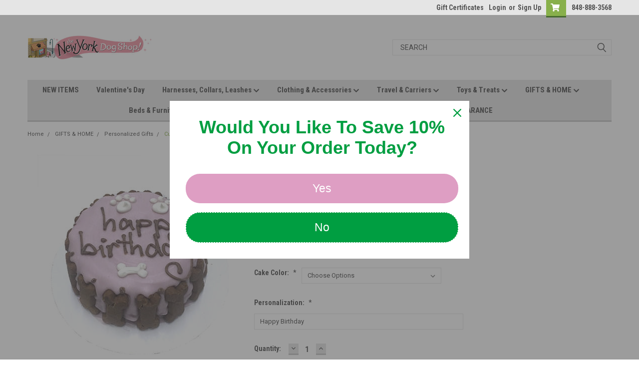

--- FILE ---
content_type: text/html; charset=UTF-8
request_url: https://thenewyorkdogshop.com/custom-birthday-cake/
body_size: 27644
content:
<!DOCTYPE html>
<html class="no-js" lang="en">
<head>
    <title>Dog Treat: Custom Birthday Cake - Shop Online!</title>
    <link rel="dns-prefetch preconnect" href="https://cdn11.bigcommerce.com/s-puig49kl" crossorigin><link rel="dns-prefetch preconnect" href="https://fonts.googleapis.com/" crossorigin><link rel="dns-prefetch preconnect" href="https://fonts.gstatic.com/" crossorigin>
    <meta property="product:price:amount" content="29.95" /><meta property="product:price:currency" content="USD" /><meta property="og:url" content="https://thenewyorkdogshop.com/custom-birthday-cake/" /><meta property="og:site_name" content="The New York Dog Shop" /><meta name="keywords" content="dog coat, dog harness, dog clothing, dog store, dog boutique"><meta name="description" content="Custom Birthday Cake"><link rel='canonical' href='https://thenewyorkdogshop.com/custom-birthday-cake/' /><meta name='platform' content='bigcommerce.stencil' /><meta property="og:type" content="product" />
<meta property="og:title" content="Custom Birthday Cake" />
<meta property="og:description" content="Custom Birthday Cake" />
<meta property="og:image" content="https://cdn11.bigcommerce.com/s-puig49kl/products/1614/images/53870/custom-birthday-cake__61560.1709647735.451.416.jpg?c=2" />
<meta property="fb:admins" content="sales@thenewyorkdogshop.com" />
<meta property="og:availability" content="instock" />
<meta property="pinterest:richpins" content="enabled" />
    
     
    <link href="https://cdn11.bigcommerce.com/s-puig49kl/product_images/NewFav.jpg" rel="shortcut icon">
    <meta name="viewport" content="width=device-width, initial-scale=1, maximum-scale=1">
    <script>
        // Change document class from no-js to js so we can detect this in css
        document.documentElement.className = document.documentElement.className.replace('no-js', 'js');
    </script>
    <script async src="https://cdn11.bigcommerce.com/s-puig49kl/stencil/83be3300-93b5-013c-9e6c-12729eab22a2/e/4ed2b9d0-a1d8-013e-2bc6-6e78fa8d2c1d/dist/theme-bundle.head_async.js"></script>
    <link href="https://fonts.googleapis.com/css?family=Roboto+Condensed:400,700%7CRoboto:400,300&display=block" rel="stylesheet">
    <link data-stencil-stylesheet href="https://cdn11.bigcommerce.com/s-puig49kl/stencil/83be3300-93b5-013c-9e6c-12729eab22a2/e/4ed2b9d0-a1d8-013e-2bc6-6e78fa8d2c1d/css/theme-a9b295d0-d666-013c-27d7-461fc1bdd951.css" rel="stylesheet">
    <!-- Start Tracking Code for analytics_facebook -->

<script>
!function(f,b,e,v,n,t,s){if(f.fbq)return;n=f.fbq=function(){n.callMethod?n.callMethod.apply(n,arguments):n.queue.push(arguments)};if(!f._fbq)f._fbq=n;n.push=n;n.loaded=!0;n.version='2.0';n.queue=[];t=b.createElement(e);t.async=!0;t.src=v;s=b.getElementsByTagName(e)[0];s.parentNode.insertBefore(t,s)}(window,document,'script','https://connect.facebook.net/en_US/fbevents.js');

fbq('set', 'autoConfig', 'false', '607944476082963');
fbq('dataProcessingOptions', ['LDU'], 0, 0);
fbq('init', '607944476082963', {"external_id":"9738244d-e255-49c1-a2fe-eb25f11aa2bd"});
fbq('set', 'agent', 'bigcommerce', '607944476082963');

function trackEvents() {
    var pathName = window.location.pathname;

    fbq('track', 'PageView', {}, "");

    // Search events start -- only fire if the shopper lands on the /search.php page
    if (pathName.indexOf('/search.php') === 0 && getUrlParameter('search_query')) {
        fbq('track', 'Search', {
            content_type: 'product_group',
            content_ids: [],
            search_string: getUrlParameter('search_query')
        });
    }
    // Search events end

    // Wishlist events start -- only fire if the shopper attempts to add an item to their wishlist
    if (pathName.indexOf('/wishlist.php') === 0 && getUrlParameter('added_product_id')) {
        fbq('track', 'AddToWishlist', {
            content_type: 'product_group',
            content_ids: []
        });
    }
    // Wishlist events end

    // Lead events start -- only fire if the shopper subscribes to newsletter
    if (pathName.indexOf('/subscribe.php') === 0 && getUrlParameter('result') === 'success') {
        fbq('track', 'Lead', {});
    }
    // Lead events end

    // Registration events start -- only fire if the shopper registers an account
    if (pathName.indexOf('/login.php') === 0 && getUrlParameter('action') === 'account_created') {
        fbq('track', 'CompleteRegistration', {}, "");
    }
    // Registration events end

    

    function getUrlParameter(name) {
        var cleanName = name.replace(/[\[]/, '\[').replace(/[\]]/, '\]');
        var regex = new RegExp('[\?&]' + cleanName + '=([^&#]*)');
        var results = regex.exec(window.location.search);
        return results === null ? '' : decodeURIComponent(results[1].replace(/\+/g, ' '));
    }
}

if (window.addEventListener) {
    window.addEventListener("load", trackEvents, false)
}
</script>
<noscript><img height="1" width="1" style="display:none" alt="null" src="https://www.facebook.com/tr?id=607944476082963&ev=PageView&noscript=1&a=plbigcommerce1.2&eid="/></noscript>

<!-- End Tracking Code for analytics_facebook -->

<!-- Start Tracking Code for analytics_googleanalytics -->

<script>
    (function(i,s,o,g,r,a,m){i['GoogleAnalyticsObject']=r;i[r]=i[r]||function(){
    (i[r].q=i[r].q||[]).push(arguments)},i[r].l=1*new Date();a=s.createElement(o),
    m=s.getElementsByTagName(o)[0];a.async=1;a.src=g;m.parentNode.insertBefore(a,m)
    })(window,document,'script','//www.google-analytics.com/analytics.js','ga');

    ga('create', 'UA-68181968-1', 'auto');
    ga('send', 'pageview');
    ga('require', 'ecommerce', 'ecommerce.js');

    function trackEcommerce() {
    this._addTrans = addTrans;
    this._addItem = addItems;
    this._trackTrans = trackTrans;
    }
    function addTrans(orderID,store,total,tax,shipping,city,state,country) {
    ga('ecommerce:addTransaction', {
        'id': orderID,
        'affiliation': store,
        'revenue': total,
        'tax': tax,
        'shipping': shipping,
        'city': city,
        'state': state,
        'country': country
    });
    }
    function addItems(orderID,sku,product,variation,price,qty) {
    ga('ecommerce:addItem', {
        'id': orderID,
        'sku': sku,
        'name': product,
        'category': variation,
        'price': price,
        'quantity': qty
    });
    }
    function trackTrans() {
        ga('ecommerce:send');
    }
    var pageTracker = new trackEcommerce();
</script>

<!-- BING Tracking -->
<script>(function(w,d,t,r,u){var f,n,i;w[u]=w[u]||[],f=function(){var o={ti:"17452976"};o.q=w[u],w[u]=new UET(o),w[u].push("pageLoad")},n=d.createElement(t),n.src=r,n.async=1,n.onload=n.onreadystatechange=function(){var s=this.readyState;s&&s!=="loaded"&&s!=="complete"||(f(),n.onload=n.onreadystatechange=null)},i=d.getElementsByTagName(t)[0],i.parentNode.insertBefore(n,i)})(window,document,"script","//bat.bing.com/bat.js","uetq");</script>
<!-- End BING Tracking -->
<meta name="google-site-verification" content="iNcN6TJVUdX4sanv935keXQEoWnjt6J90trMrrFjPf4">

<meta name="google-site-verification" content="OuRzLxPcrzQSFZgcWfbkgUYqVxayut8sTaCSrM2_J_Y" />

<script type="text/javascript">

!function(e){if(!window.pintrk){window.pintrk=function()

{window.pintrk.queue.push(Array.prototype.slice.call(arguments))};var

n=window.pintrk;n.queue=[],n.version="3.0";var

t=document.createElement("script");t.async=!0,t.src=e;var

r=document.getElementsByTagName("script")[0];r.parentNode.insertBefore(t,r)}}

("https://s.pinimg.com/ct/core.js");



pintrk('load','2612827319586', { em: '%%GLOBAL_BillingEmail%%', });

pintrk('page');

</script>

<noscript>

<img height="1" width="1" style="display:none;" alt=""

src="https://ct.pinterest.com/v3/?tid=2612827319586&noscript=1" />

</noscript>


<!-- End Tracking Code for analytics_googleanalytics -->

<!-- Start Tracking Code for analytics_siteverification -->

<meta name="facebook-domain-verification" content="wd5eqacepb1243sfg5sk30fknhkgad" />

<!-- End Tracking Code for analytics_siteverification -->


<script type="text/javascript" src="https://checkout-sdk.bigcommerce.com/v1/loader.js" defer ></script>
<script src="https://www.google.com/recaptcha/api.js" async defer></script>
<script type="text/javascript">
var BCData = {"product_attributes":{"sku":null,"upc":null,"mpn":null,"gtin":null,"weight":null,"base":true,"image":null,"price":{"without_tax":{"formatted":"$29.95","value":29.95,"currency":"USD"},"tax_label":"Tax","sale_price_without_tax":{"formatted":"$29.95","value":29.95,"currency":"USD"}},"stock":null,"instock":true,"stock_message":null,"purchasable":true,"purchasing_message":null,"call_for_price_message":null}};
</script>
<script src='https://static.criteo.net/js/ld/ld.js' defer></script><script src='https://searchserverapi.com/widgets/bigcommerce/init.js?api_key=8O3S5n8Z0x' async ></script>
<script async>
var CRTO_PartnerID = 62720;
var deviceType = /iPad/.test(navigator.userAgent)?"t":/Mobile|iP(hone|od)|Android|BlackBerry|IEMobile|Silk/.test(navigator.userAgent)?"m":"d";
var CRTO_Email = "" || "";
switch("product") {
    case "product":
    window.criteo_q = window.criteo_q || [];
    window.criteo_q.push(
        { event : "setAccount", account : CRTO_PartnerID},
        { event : "setSiteType", type: deviceType},
        { event : "setEmail", email: CRTO_Email},
        { event : "viewItem", ecpplugin: "bigcommerce-V2", item: "1614"}
    );
    break;
    case "category":
        var CRTO_ListingArray = []; 
        window.criteo_q = window.criteo_q || [];
        window.criteo_q.push(
            { event : "setAccount", account : CRTO_PartnerID},
            { event : "setSiteType", type: deviceType},
            { event : "setEmail", email: CRTO_Email},
            { event : "viewList", ecpplugin: "bigcommerce-V2", item: CRTO_ListingArray}
        );
            break;
    case "cart":
            var CRTO_BasketData = [];
            var CRTO_RawBasketData_Physical = [];
            var CRTO_RawBasketData_Digital = [];
            var CRTO_RawBasketData_Giftcertificates = [];
            fetch('/api/storefront/carts?include=',{'credentials':'include','headers':{'Accept':'application/json', 'Content-Type': 'application/json'}}).then(function(response){ response.json().then(function(data) {
                CRTO_RawBasketData_Physical.push(data[0].lineItems.physicalItems);
                CRTO_RawBasketData_Digital.push(data[0].lineItems.digitalItems);
                CRTO_RawBasketData_Giftcertificates.push(data[0].lineItems.giftCertificates);

                if (CRTO_RawBasketData_Physical[0].length > 0){
                    for (var x =0; x<CRTO_RawBasketData_Physical[0].length; x++){
                        CRTO_BasketData.push({
                            'id': CRTO_RawBasketData_Physical[0][x].productId,
                            'price': CRTO_RawBasketData_Physical[0][x].salePrice,
                            'quantity': CRTO_RawBasketData_Physical[0][x].quantity
                        });
                    }
                }
                if (CRTO_RawBasketData_Digital[0].length > 0){
                    for (var x =0; x<CRTO_RawBasketData_Digital[0].length; x++){
                        CRTO_BasketData.push({
                            'id': CRTO_RawBasketData_Digital[0][x].productId,
                            'price': CRTO_RawBasketData_Digital[0][x].salePrice,
                            'quantity': CRTO_RawBasketData_Digital[0][x].quantity
                        });
                    }
                }
                if (CRTO_RawBasketData_Giftcertificates[0].length > 0){
                    for (var x =0; x<CRTO_RawBasketData_Giftcertificates[0].length; x++){
                        CRTO_BasketData.push({
                            'id': CRTO_RawBasketData_Giftcertificates[0][x].productId,
                            'price': CRTO_RawBasketData_Giftcertificates[0][x].salePrice,
                            'quantity': CRTO_RawBasketData_Giftcertificates[0][x].quantity
                        });
                    }
                }
                window.criteo_q = window.criteo_q || [];
                window.criteo_q.push(
                    { event: "setAccount", account: CRTO_PartnerID},
                    { event: "setSiteType", type: deviceType }, 
                    { event: "setEmail", email: CRTO_Email},
                    { event: "viewBasket", ecpplugin: "bigcommerce-V2", item: CRTO_BasketData}
                );
            })});
            break;
        default:
            window.criteo_q = window.criteo_q || [];
            window.criteo_q.push(
                { event: "setAccount", account: CRTO_PartnerID},
                { event: "setSiteType", type: deviceType }, 
                { event: "setEmail", email: CRTO_Email},
                { event: "viewHome" , ecpplugin: "bigcommerce-V2" }
            );
    }    
</script>
<script id="wsa-rich-snippets-1-intro" nonce="">
/*
    Web Site Advantage: SEO Rich Snippets App 1 [2.58.63405]
    https://bigcommerce.websiteadvantage.com.au/rich-snippets/
    Copyright (C) 2019 - 2025 Web Site Advantage
*/
</script>
<script type="application/ld+json" id="wsa-rich-snippets-jsonld-graph" nonce="">{"@context":"https://schema.org","@graph":[{"isPartOf":{"@id":"https://thenewyorkdogshop.com/#WebSite"},"publisher":{"@id":"https://thenewyorkdogshop.com/#Business"},"breadcrumb":{"@type":"BreadcrumbList","@id":"#BreadcrumbList","name":"Breadcrumbs (SEO Rich Snippets App)","itemListElement":[{"@type":"ListItem","position":1,"item":"https://thenewyorkdogshop.com/for-people-home-2/","name":"GIFTS & HOME" },{"@type":"ListItem","position":2,"item":"https://thenewyorkdogshop.com/custom-items/","name":"Personalized Gifts" },{"@type":"ListItem","position":3,"name":"Custom Birthday Cake" }] },"@id":"https://thenewyorkdogshop.com/custom-birthday-cake/#WebPage","url":"https://thenewyorkdogshop.com/custom-birthday-cake/","name":"Custom Birthday Cake","primaryImageOfPage":{"@type":"ImageObject","contentUrl":"https://cdn11.bigcommerce.com/s-puig49kl/images/stencil/original/products/1614/53556/custom-birthday-cake__21403.1709647734.jpg?c=2" },"@type":"ItemPage" },{"@id":"https://thenewyorkdogshop.com/#WebSite","url":"https://thenewyorkdogshop.com/","name":"The New York Dog Shop","publisher":{"@id":"https://thenewyorkdogshop.com/#Business"},"@type":"WebSite"},{"url":"https://thenewyorkdogshop.com/","name":"The New York Dog Shop","@type":"Organization","@id":"https://thenewyorkdogshop.com/#Business"}] }</script>
<script data-cfasync="false" id="wsa-rich-snippets-javascript" nonce="">var webSiteAdvantage=webSiteAdvantage||{};webSiteAdvantage.momentnow='2026-01-20T08:41:30+00:00';function wsa_error(m){console.error('SEO Rich Snippets: '+m,arguments)};function wsa_tryCatch(m,f){try{f()}catch(e){wsa_error(m,e)}};var wsa_jsonLdIdPostfix="";"use strict";webSiteAdvantage._offerPropertiesCount=0,webSiteAdvantage.addOfferExtras=function(e,t,i,a,r){wsa_tryCatch("addOfferExtras",(function(){var n=document.querySelector(".wsa-offer-pricevaliduntil"),o=null,d=new Date;if(i){var c=new Date(i);o=[c.getFullYear(),("0"+(c.getMonth()+1)).slice(-2),("0"+c.getDate()).slice(-2)].join("-")}else if(n)o=n.getAttribute("data-content");else if(a)if(a.ProductPriceValidUntilFixedDate)o=a.ProductPriceValidUntilFixedDate;else if(a.ProductPriceValidUntilDays){var l=new Date(d.getFullYear(),d.getMonth(),d.getDate()+a.ProductPriceValidUntilDays);o=[l.getFullYear(),("0"+(l.getMonth()+1)).slice(-2),("0"+l.getDate()).slice(-2)].join("-")}if(o&&new Date(o)>d){var s=[];if(s.push({"@context":"https://schema.org","@id":e+t,priceValidUntil:o}),r.forEach((function(i){s.push({"@context":"https://schema.org","@id":e+"?sku="+i+t,priceValidUntil:o})})),webSiteAdvantage._offerPropertiesCount++,!webSiteAdvantage.excludeProduct){var u=document.createElement("script");u.type="application/ld+json",u.id="wsa-rich-snippets-jsonld-product-offer-extras-"+webSiteAdvantage._offerPropertiesCount+window.wsa_jsonLdIdPostfix.toLowerCase(),u.text=JSON.stringify(s),document.querySelector("head").appendChild(u)}}}))};window.addEventListener('load',function(){webSiteAdvantage.addOfferExtras("https://thenewyorkdogshop.com/custom-birthday-cake/","#Offer",'',null,[])});var wsa_removeMicrodata=true;var wsa_removeRemoveDynamicJsonLd=false;var wsa_productUrl="https://thenewyorkdogshop.com/custom-birthday-cake/";var wsa_productId="1614";var wsa_productReviewCounts="both";var wsa_productReviewMinAggregateRating=0;var wsa_log=function(t){performance.mark(t);console.log(''+performance.now()+': '+t)};var wsa_headLog=function(t){var ds=document.getElementsByTagName('head')[0].dataset;ds.reviewLog=(ds.reviewLog||'')+' '+t;if (window.htmlLog)window.htmlLog('headLog: '+t);};"use strict";wsa_tryCatch("jdgm",(function(){!function(e,t){e.judgemeOpts=e.judgemeOpts||{},e.judgemeOpts.jldDisable=!0;var a=e.wsa_productId,r=e.wsa_productUrl,s=!1,n=t.createElement("link");function createSd(a){try{if(e.wsa_headLog("createSd "+s),!a||s)return;s=!0;var n=(new DOMParser).parseFromString(a,"text/html").querySelector(".jdgm-prev-badge");if(!n)return;var i=n.getAttribute("data-average-rating");if(!i)return;var o=n.getAttribute("data-number-of-reviews");if(!o)return;var d=parseFloat(i),g=parseInt(o);if(g>0&&d>=e.wsa_productReviewMinAggregateRating){var u={"@context":"https://schema.org/","@id":r+"#Product"+e.wsa_jsonLdIdPostfix,aggregateRating:{"@type":"AggregateRating",worstRating:"1",bestRating:"5",ratingValue:d}};switch(e.wsa_productReviewCounts){case"reviewCount":u.aggregateRating.reviewCount=g;break;case"ratingCount":u.aggregateRating.ratingCount=g;break;default:u.aggregateRating.reviewCount=g,u.aggregateRating.ratingCount=g}if(!webSiteAdvantage.excludeProduct){var c=t.createElement("script");c.type="application/ld+json",c.setAttribute("id","wsa-rich-snippets-jsonld-jdgm-product"+e.wsa_jsonLdIdPostfix.toLowerCase());var p=t.createTextNode(JSON.stringify(u));c.appendChild(p),t.querySelector("head").appendChild(c)}}e.wsa_headLog("Processed")}catch(t){e.wsa_headLog("createSd "+t)}}function tryAlternateApi(t){var r="https://judge.me/api/v1/widgets/preview_badge?external_id="+a+"&api_token="+jdgm.PUBLIC_TOKEN+"&shop_domain="+jdgm.SHOP_DOMAIN;r+="&caller=seo_rich_snippets&reason="+t,e.wsa_headLog("tryAlternateApi "+t),fetch(r,{method:"GET"}).then((function(t){return e.wsa_headLog("response 2 "+t.ok+" "+t.status),t.ok?t.json():Promise.reject("response status not ok "+t.status)})).then((function(t){e.wsa_headLog("result"),createSd(t.badge)})).catch((function(t){e.wsa_headLog("request error 2 "+t)}))}function getReviews(t){e.wsa_headLog("getReviews "+t);var r="https://cache.judge.me/widgets/"+jdgm.PLATFORM+"/"+jdgm.SHOP_DOMAIN+"?public_token="+jdgm.PUBLIC_TOKEN;r+="&preview_badge_product_ids="+a,r+="&caller=seo_rich_snippets&reason="+t,fetch(r,{method:"GET"}).then((function(t){return e.wsa_headLog("response "+t.ok+" "+t.status),t.ok?t.json():Promise.reject("response status not ok "+t.status)})).then((function(t){e.wsa_headLog("result"),createSd(t.preview_badges[""+a])})).catch((function(t){e.wsa_headLog("request error 1 "+t),tryAlternateApi("failure")}))}n.rel="preload",n.href="https://cdn.judge.me/judgeme_widget_v2.js",n.as="script",t.head.appendChild(n),(n=t.createElement("link")).rel="preload",n.href="https://cdn.judge.me/judgeme_widget_v2.css",n.as="style",t.head.appendChild(n),window.jdgm?getReviews("early"):setTimeout((function(){getReviews("timeout0")}),0),setTimeout((function(){s||tryAlternateApi("timeout2000")}),2e3)}(window,document)}));webSiteAdvantage.richSnippetsApp=["puig49kl","thenewyorkdogshop.com",1255,"puig49kl",""];webSiteAdvantage.bcReviews=false;webSiteAdvantage.classyUnicode=webSiteAdvantage.classyUnicode||{};webSiteAdvantage.classyUnicode.options={querySelector:'.classyunicode,title,h1,h2,h3,h4,h5,.breadcrumb-label,.navPages-action,.footer-info-list,script[type="application/ld+json"]',processMetaTags:true};window.classySchemaOptions=window.classySchemaOptions||{};window.classySchemaOptions.scriptIdBase='wsa-rich-snippets-jsonld-classyschema-';window.classySchemaOptions.classNamePrefixes=["classyschema-","wsa-"];window.classySchemaOptions.customCssSelectors={"howto-name":"h1.page-heading"};webSiteAdvantage.classyCleanUp=webSiteAdvantage.classyCleanUp||{};webSiteAdvantage.classyCleanUp.options={removeMicrodata:true,removeJsonLd:true,removeDynamicJsonLd:false,removeJsonLdRegexExcludeIdPatterns:['^wsa-rich-snippets-.*$','reviewsWidgetProductSnippets'],removeJsonLdRegexExcludeClassPatterns:['^jdgm-.*$']};!function(d){var s=d.createElement('script');s.src='https://classyschema.org/2_15/faq_video_howto_unicode_cleanup.min.js';s.async=true;s.setAttribute('fetchpriority','high');d.getElementsByTagName('head')[0].appendChild(s)}(document);</script>

<!-- Google tag (gtag.js) -->
<script async src="https://www.googletagmanager.com/gtag/js?id=G-3JTR8W1PV6"></script>
<script async>
  window.dataLayer = window.dataLayer || [];
  function gtag(){dataLayer.push(arguments);}
  gtag('js', new Date());

  gtag('config', 'G-3JTR8W1PV6');
</script><script id="wsa-rich-snippets-2-intro" nonce="">
/*
    Web Site Advantage: SEO Rich Snippets App 2 [2.58.63406]
    https://bigcommerce.websiteadvantage.com.au/rich-snippets/
    Copyright (C) 2019 - 2025 Web Site Advantage
*/
</script>
<script type="application/ld+json" id="wsa-rich-snippets-jsonld-product" nonce="">{"@context":"https://schema.org","@type":"Product","@id":"https://thenewyorkdogshop.com/custom-birthday-cake/#Product","url":"https://thenewyorkdogshop.com/custom-birthday-cake/","mainEntityOfPage":{"@id":"https://thenewyorkdogshop.com/custom-birthday-cake/#WebPage"},"name":"Custom Birthday Cake","image":["https://cdn11.bigcommerce.com/s-puig49kl/images/stencil/original/products/1614/53556/custom-birthday-cake__21403.1709647734.jpg?c=2","https://cdn11.bigcommerce.com/s-puig49kl/images/stencil/original/products/1614/54412/custom-birthday-cake__10151.1709647735.jpg?c=2","https://cdn11.bigcommerce.com/s-puig49kl/images/stencil/original/products/1614/54376/custom-birthday-cake__26239.1709647735.jpg?c=2","https://cdn11.bigcommerce.com/s-puig49kl/images/stencil/original/products/1614/54395/custom-birthday-cake__53683.1709647735.jpg?c=2","https://cdn11.bigcommerce.com/s-puig49kl/images/stencil/original/products/1614/53870/custom-birthday-cake__61560.1709647735.jpg?c=2","https://cdn11.bigcommerce.com/s-puig49kl/images/stencil/original/products/1614/54096/custom-birthday-cake__82042.1709647735.jpg?c=2","https://cdn11.bigcommerce.com/s-puig49kl/images/stencil/original/products/1614/54391/custom-birthday-cake__61101.1709647735.jpg?c=2"],"category":["Toys & Treats/Healthy Treats/Gourmet & Birthday Treats","GIFTS & HOME/Personalized Gifts","Toys & Treats/Birthday"],"brand":{"@type":"Brand","@id":"https://thenewyorkdogshop.com/bubba-rose/#Brand","url":"https://thenewyorkdogshop.com/bubba-rose/","name":"BUBBA ROSE" },"audience":{ "suggestedAge":{"@type": "QuantitativeValue","unitCode":"ANN"},"@type":"PeopleAudience"},"offers":{"@id":"https://thenewyorkdogshop.com/custom-birthday-cake/#Offer","url":"https://thenewyorkdogshop.com/custom-birthday-cake/","offeredBy":{"@id":"https://thenewyorkdogshop.com/#Business"}            ,"availability":"InStock","itemCondition":"NewCondition","price":29.95,"priceCurrency":"USD","priceSpecification":[{"@type":"UnitPriceSpecification","name":"price  without tax, unit price 29.95, min quantity 1  ","priceCurrency":"USD","price":29.95,"valueAddedTaxIncluded":"False"}],"@type":"Offer"},"description":"PLEASE ALLOW UP TO 9 DAYS FOR SHIPPING. WE CANNOT HONOR ANY REQUESTS FOR SPECIFIC DELIVERY DATES.\r\nPlease be sure to include your dog's name or custom personalization. Otherwise cake will read, \"Happy Birthday\" only.&nbsp;We can fit up to 30 characters on the cake (including Happy Birthday)\r\nThese are soft, peanut butter carrot cakes decorated with a hard yogurt coating. A perfect treat for up to 3-4 medium dogs. Each cake comes in it's own white cake box with a storage sheet explaining how to keep it and what to do with the leftovers, etc. Since these cakes are perishable., they will arrive to their destination in no more than 3 days from the manufacturer. &nbsp;Cakes are 4.5\" W x 2.25\" H\r\nStorage: If not fed the day the cake is received, keep it in the refrigerator for up to 2-3 days. If it is going to be served further out than that, put it in the freezer. They take about 2 hours to thaw (keep them wrapped while thawing). They can be portioned and frozen to enjoy later too!\r\n&nbsp;Ingredients: organic carrots, organic oat flour, natural wildflower honey, all natural peanut butter, organic cage-free eggs, peanut oil, baking powder, cinnamon, pure vanilla extract, baking soda, carob and/or yogurt coating. Guaranteed analysis: crude protein (min.) 6%, crude fat (min.) 11%, crude fiber (max.) 4%, moisture (max.) 10%&nbsp;&nbsp;"}</script>

<script nonce="">
(function () {
    var xmlHttp = new XMLHttpRequest();

    xmlHttp.open('POST', 'https://bes.gcp.data.bigcommerce.com/nobot');
    xmlHttp.setRequestHeader('Content-Type', 'application/json');
    xmlHttp.send('{"store_id":"491413","timezone_offset":"-4.0","timestamp":"2026-01-20T08:41:29.74625500Z","visit_id":"d45abbd9-a08c-4a0f-848e-0307e9ce7d3e","channel_id":1}');
})();
</script>

    
    
    
    
    
    
    
    
</head>
    <body id="body" class="product-page-layout  no-sidenav main  eleven-seventy       header-in-container  qty-box-visible">

        <!-- snippet location header -->
        <svg data-src="https://cdn11.bigcommerce.com/s-puig49kl/stencil/83be3300-93b5-013c-9e6c-12729eab22a2/e/4ed2b9d0-a1d8-013e-2bc6-6e78fa8d2c1d/img/icon-sprite.svg" class="icons-svg-sprite"></svg>


        <div class="header-container sticky-header gift-certificates-enabled ">
<div class="top-menu">
    <div class="content">

      <!-- NEW BUTTON TO TRIGGER MAIN NAV WHEN STICKY -->
      <!-- <div class="alt-toggle">
        <h2 class="container-header btn"><span class="down-arrrow burger-menu"><i class="burger open" aria-hidden="true"><svg><use xlink:href="#icon-Menu" /></svg></i><i class="menu close" aria-hidden="true"><svg><use xlink:href="#icon-close" /></svg></i></span></h2>
        <h2 class="container-header text"><span class="mega-shop-text"></span></h2>
      </div> -->

         <a href="#" class="mobileMenu-toggle" data-mobile-menu-toggle="menu">
            <span class="mobileMenu-toggleIcon">Toggle menu</span>
        </a>

        <!-- OPTIONAL SHORT MESSAGE LINK -->
        <!-- <div class="left">
          <a class="optional-message-link" href="">Put an optional message here.</a>
        </div> -->


        


        <div class="right account-links">
            <ul>
                    <li class="phone-number">
                        <a class="navUser-action" href="tel:848-888-3568">848-888-3568</a>
                    </li>
                    <li class="navUser-item gift-certficates">
                        <a class="navUser-action" href="/giftcertificates.php">Gift Certificates</a>
                    </li>
                    <li class="navUser-item navUser-item--account">
                            <a class="navUser-action" href="/login.php"><!-- <i class="fa fa-user" aria-hidden="true"></i> --><a class="navUser-action login" href="/login.php">Login</a><span class="or-text">or</span><a class="navUser-action create" href="/login.php?action=create_account">Sign Up</a>
                     </li>
        <li class="navUser-item navUser-item--cart ">
            <a
                class="navUser-action"
                data-cart-preview
                data-dropdown="cart-preview-dropdown"
                data-options="align:right"
                href="/cart.php">
                <span class="navUser-item-cartLabel"><i class="cart-icon" aria-hidden="true"><svg><use xlink:href="#icon-cart" /></svg></i></span> <span class="countPill cart-quantity">0</span>
            </a>

            <div class="dropdown-menu" id="cart-preview-dropdown" data-dropdown-content aria-hidden="true"></div>
        </li>
            </ul>
        </div>
        <div class="clear"></div>
    </div>
</div>

<div class="header-container full-width  full-width in-container">
  <div class="header-padding">
  <div class="header-padding">
  <header class="header" role="banner">
        <div class="header-logo header-logo--left">
            <a href="https://thenewyorkdogshop.com/">
            <div class="header-logo-image-container">
                <img class="header-logo-image" src="https://cdn11.bigcommerce.com/s-puig49kl/images/stencil/250x100/toplogo1a_1395949973__47642.original.jpg" alt="The New York Dog Shop" title="The New York Dog Shop">
            </div>
</a>
        </div>

  <div class="navPages-container inside-header left-logo search-container not-sticky" id="menu" data-menu>
    <nav class="navPages">
        <div class="navPages-quickSearch right searchbar">
            <div class="container">
    <!-- snippet location forms_search -->
    <form class="form" action="/search.php">
        <fieldset class="form-fieldset">
            <div class="form-field">
                <label class="u-hiddenVisually" for="search_query">Search</label>
                <input class="form-input" data-search-quick name="search_query" id="search_query" data-error-message="Search field cannot be empty." placeholder="Search" autocomplete="off">
                <div class="search-icon"><svg class="header-icon search-icon" title="submit" alt="submit"><use xlink:href="#icon-search"></use></svg></div>
                <input class="button button--primary form-prefixPostfix-button--postfix" type="submit" value="">
            </div>
        </fieldset>
        <div class="clear"></div>
    </form>
    <div id="search-action-buttons" class="search-buttons-container">
      <div class="align-right">
      <!-- <a href="#" class="reset quicksearch" aria-label="reset search" role="button" style="inline-block;">
        <span class="reset" aria-hidden="true">Reset Search</span>
      </a> -->
      <a href="#" class="modal-close custom-quick-search" aria-label="Close" role="button" style="inline-block;">
        <span aria-hidden="true">&#215;</span>
      </a>
      <div class="clear"></div>
      </div>
      <div class="clear"></div>
    </div>
      <section id="quickSearch" class="quickSearchResults" data-bind="html: results">
      </section>
      <div class="clear"></div>
</div>
        </div>
    </nav>
</div>
<div class="clear"></div>
<div class="mobile-menu navPages-container" id="menu" data-menu>
  <div class="currency-converter">
    <ul class="navPages-list navPages-list--user">
    </ul>
  </div>
        <nav class="navPages">
    <div class="navPages-quickSearch right searchbar">
        <div class="container">
    <!-- snippet location forms_search -->
    <form class="form" action="/search.php">
        <fieldset class="form-fieldset">
            <div class="form-field">
                <label class="u-hiddenVisually" for="search_query">Search</label>
                <input class="form-input" data-search-quick name="search_query" id="search_query" data-error-message="Search field cannot be empty." placeholder="Search" autocomplete="off">
                <div class="search-icon"><svg class="header-icon search-icon" title="submit" alt="submit"><use xlink:href="#icon-search"></use></svg></div>
                <input class="button button--primary form-prefixPostfix-button--postfix" type="submit" value="">
            </div>
        </fieldset>
        <div class="clear"></div>
    </form>
    <div id="search-action-buttons" class="search-buttons-container">
      <div class="align-right">
      <!-- <a href="#" class="reset quicksearch" aria-label="reset search" role="button" style="inline-block;">
        <span class="reset" aria-hidden="true">Reset Search</span>
      </a> -->
      <a href="#" class="modal-close custom-quick-search" aria-label="Close" role="button" style="inline-block;">
        <span aria-hidden="true">&#215;</span>
      </a>
      <div class="clear"></div>
      </div>
      <div class="clear"></div>
    </div>
      <section id="quickSearch" class="quickSearchResults" data-bind="html: results">
      </section>
      <div class="clear"></div>
</div>
    </div>
    <ul class="navPages-list">
        <div class="nav-align">
        <div class="custom-pages-nav">
          <div id="desktop-menu">
            <h2 class="container-header mobile">Shop By Category</h2>
                <li class="navPages-item">
                    <a class="navPages-action" href="https://thenewyorkdogshop.com/new-items/">NEW ITEMS</a>
                </li>
                <li class="navPages-item">
                    <a class="navPages-action" href="https://thenewyorkdogshop.com/valentines-day/">Valentine&#x27;s Day</a>
                </li>
                <li class="navPages-item">
                    <a class="navPages-action has-subMenu" href="https://thenewyorkdogshop.com/harnesses-collars-leashes-1/">
    Harnesses, Collars, Leashes <i class="fa fa-chevron-down main-nav" aria-hidden="true"><svg><use xlink:href="#icon-chevron-down" /></svg></i>
</a>
<div class="navPage-subMenu" id="navPages-280" aria-hidden="true" tabindex="-1">
    <ul class="navPage-subMenu-list">
            <li class="navPage-subMenu-item">
                    <a
                        class="navPage-subMenu-action navPages-action has-subMenu"
                        href="https://thenewyorkdogshop.com/harnesses/">
                        Harnesses <i class="fa fa-chevron-down" aria-hidden="true"><svg><use xlink:href="#icon-chevron-down" /></svg></i>
                    </a>
                    <ul class="navPage-childList" id="navPages-148">
                        <li class="navPage-childList-item">
                            <a class="navPage-childList-action navPages-action" href="https://thenewyorkdogshop.com/nyd-harnesses/">NYD Harnesses</a>
                        </li>
                        <li class="navPage-childList-item">
                            <a class="navPage-childList-action navPages-action" href="https://thenewyorkdogshop.com/puppia-harnesses/">Puppia  Harnesses</a>
                        </li>
                        <li class="navPage-childList-item">
                            <a class="navPage-childList-action navPages-action" href="https://thenewyorkdogshop.com/buddy-belt-harnesses/">Buddy-Belt  Harnesses</a>
                        </li>
                        <li class="navPage-childList-item">
                            <a class="navPage-childList-action navPages-action" href="https://thenewyorkdogshop.com/susan-lanci-1/">Susan Lanci</a>
                        </li>
                        <li class="navPage-childList-item">
                            <a class="navPage-childList-action navPages-action" href="https://thenewyorkdogshop.com/harnesses-for-big-dogs/">Harnesses For Big Dogs</a>
                        </li>
                        <li class="navPage-childList-item">
                            <a class="navPage-childList-action navPages-action" href="https://thenewyorkdogshop.com/doggie-design-harnesses/">Doggie Design Harnesses</a>
                        </li>
                        <li class="navPage-childList-item">
                            <a class="navPage-childList-action navPages-action" href="https://thenewyorkdogshop.com/hello-doggie-harnesses/">Hello Doggie Harnesses </a>
                        </li>
                        <li class="navPage-childList-item">
                            <a class="navPage-childList-action navPages-action" href="https://thenewyorkdogshop.com/dogo-harness/">Dogo Harness</a>
                        </li>
                    </ul>
            </li>
            <li class="navPage-subMenu-item">
                    <a class="navPage-subMenu-action navPages-action" href="https://thenewyorkdogshop.com/collars-leashes-1/">Collars &amp; Leashes</a>
            </li>
    </ul>
</div>
                </li>
                <li class="navPages-item">
                    <a class="navPages-action has-subMenu" href="https://thenewyorkdogshop.com/clothing-accessories-1/">
    Clothing &amp; Accessories <i class="fa fa-chevron-down main-nav" aria-hidden="true"><svg><use xlink:href="#icon-chevron-down" /></svg></i>
</a>
<div class="navPage-subMenu" id="navPages-174" aria-hidden="true" tabindex="-1">
    <ul class="navPage-subMenu-list">
            <li class="navPage-subMenu-item">
                    <a class="navPage-subMenu-action navPages-action" href="https://thenewyorkdogshop.com/sweaters-hoodies/">Sweaters &amp; Hoodies</a>
            </li>
            <li class="navPage-subMenu-item">
                    <a class="navPage-subMenu-action navPages-action" href="https://thenewyorkdogshop.com/coats-1/">Coats</a>
            </li>
            <li class="navPage-subMenu-item">
                    <a class="navPage-subMenu-action navPages-action" href="https://thenewyorkdogshop.com/pjs-4-leg-outfits-1/">PJ&#x27;s &amp; 4 Leg Outfits</a>
            </li>
            <li class="navPage-subMenu-item">
                    <a class="navPage-subMenu-action navPages-action" href="https://thenewyorkdogshop.com/shirts-tops/">Shirts &amp; Tops</a>
            </li>
            <li class="navPage-subMenu-item">
                    <a class="navPage-subMenu-action navPages-action" href="https://thenewyorkdogshop.com/raincoats/">Raincoats</a>
            </li>
            <li class="navPage-subMenu-item">
                    <a class="navPage-subMenu-action navPages-action" href="https://thenewyorkdogshop.com/dresses-suits-1/">Dresses &amp; Suits</a>
            </li>
            <li class="navPage-subMenu-item">
                    <a class="navPage-subMenu-action navPages-action" href="https://thenewyorkdogshop.com/shoes-footwear/">Shoes &amp; Footwear</a>
            </li>
            <li class="navPage-subMenu-item">
                    <a class="navPage-subMenu-action navPages-action" href="https://thenewyorkdogshop.com/accessories/">Accessories</a>
            </li>
            <li class="navPage-subMenu-item">
                    <a class="navPage-subMenu-action navPages-action" href="https://thenewyorkdogshop.com/i-love-ny/">I LOVE NY</a>
            </li>
            <li class="navPage-subMenu-item">
                    <a class="navPage-subMenu-action navPages-action" href="https://thenewyorkdogshop.com/for-cats-4/">For Cats</a>
            </li>
            <li class="navPage-subMenu-item">
                    <a class="navPage-subMenu-action navPages-action" href="https://thenewyorkdogshop.com/couture/">Couture</a>
            </li>
            <li class="navPage-subMenu-item">
                    <a class="navPage-subMenu-action navPages-action" href="https://thenewyorkdogshop.com/for-big-dogs-5/">For Big Dogs</a>
            </li>
    </ul>
</div>
                </li>
                <li class="navPages-item">
                    <a class="navPages-action has-subMenu" href="https://thenewyorkdogshop.com/travel-carriers/">
    Travel &amp; Carriers <i class="fa fa-chevron-down main-nav" aria-hidden="true"><svg><use xlink:href="#icon-chevron-down" /></svg></i>
</a>
<div class="navPage-subMenu" id="navPages-158" aria-hidden="true" tabindex="-1">
    <ul class="navPage-subMenu-list">
            <li class="navPage-subMenu-item">
                    <a class="navPage-subMenu-action navPages-action" href="https://thenewyorkdogshop.com/airline-approved-carriers/">Airline Approved Carriers</a>
            </li>
    </ul>
</div>
                </li>
                <li class="navPages-item">
                    <a class="navPages-action has-subMenu" href="https://thenewyorkdogshop.com/toys-treats/">
    Toys &amp; Treats <i class="fa fa-chevron-down main-nav" aria-hidden="true"><svg><use xlink:href="#icon-chevron-down" /></svg></i>
</a>
<div class="navPage-subMenu" id="navPages-279" aria-hidden="true" tabindex="-1">
    <ul class="navPage-subMenu-list">
            <li class="navPage-subMenu-item">
                    <a class="navPage-subMenu-action navPages-action" href="https://thenewyorkdogshop.com/toys/">Toys</a>
            </li>
            <li class="navPage-subMenu-item">
                    <a class="navPage-subMenu-action navPages-action" href="https://thenewyorkdogshop.com/healthy-treats/">Healthy Treats</a>
            </li>
    </ul>
</div>
                </li>
                <li class="navPages-item">
                    <a class="navPages-action has-subMenu" href="https://thenewyorkdogshop.com/for-people-home-2/">
    GIFTS &amp; HOME <i class="fa fa-chevron-down main-nav" aria-hidden="true"><svg><use xlink:href="#icon-chevron-down" /></svg></i>
</a>
<div class="navPage-subMenu" id="navPages-281" aria-hidden="true" tabindex="-1">
    <ul class="navPage-subMenu-list">
            <li class="navPage-subMenu-item">
                    <a class="navPage-subMenu-action navPages-action" href="https://thenewyorkdogshop.com/custom-items/">Personalized Gifts</a>
            </li>
            <li class="navPage-subMenu-item">
                    <a class="navPage-subMenu-action navPages-action" href="https://thenewyorkdogshop.com/for-people-home/">For People &amp; Home</a>
            </li>
    </ul>
</div>
                </li>
                <li class="navPages-item">
                    <a class="navPages-action" href="https://thenewyorkdogshop.com/beds-furniture/">Beds &amp; Furniture</a>
                </li>
                <li class="navPages-item">
                    <a class="navPages-action" href="https://thenewyorkdogshop.com/for-big-dogs/">For BIG Dogs</a>
                </li>
                <li class="navPages-item">
                    <a class="navPages-action" href="https://thenewyorkdogshop.com/nyd/">NYD</a>
                </li>
                <li class="navPages-item">
                    <a class="navPages-action" href="https://thenewyorkdogshop.com/fundle-pet-sling/">FUNDLE Pet Sling</a>
                </li>
                <li class="navPages-item">
                    <a class="navPages-action" href="https://thenewyorkdogshop.com/bulk-pricing/">Wholesale/Bulk Pricing</a>
                </li>
                <li class="navPages-item">
                    <a class="navPages-action" href="https://thenewyorkdogshop.com/clearance/">CLEARANCE</a>
                </li>
          </div>
            <div id="mobile-menu">
              <div class="category-menu">
                <h2 class="container-header mobile">Main Menu</h2>
                  <li class="navPages-item mobile">
                    <a class="navPages-action" href="https://thenewyorkdogshop.com/about-us/">About Us</a>
                  </li>
                  <li class="navPages-item mobile">
                    <a class="navPages-action" href="https://thenewyorkdogshop.com/privacy-and-terms/">Privacy and Terms</a>
                  </li>
                  <li class="navPages-item mobile">
                    <a class="navPages-action" href="https://thenewyorkdogshop.com/contact-us-1/">  Contact Us</a>
                  </li>
                  <li class="navPages-item mobile">
                    <a class="navPages-action" href="https://thenewyorkdogshop.com/blog/">Blog</a>
                  </li>
                  <li class="navPages-item mobile">
                    <a class="navPages-action" href="https://thenewyorkdogshop.com/shipping-returns/">Shipping &amp; Returns</a>
                  </li>
              </div>

            <div class="brand-menu">
              <h2 class="container-header mobile">Shop By Brand</h2>
                <li class="navPages-item mobile">
                  <a class="navPages-action" href="https://thenewyorkdogshop.com/susan-lanci/">Susan Lanci</a>
                </li>
                <li class="navPages-item mobile">
                  <a class="navPages-action" href="https://thenewyorkdogshop.com/brands/Dogo.html">Dogo</a>
                </li>
                <li class="navPages-item mobile">
                  <a class="navPages-action" href="https://thenewyorkdogshop.com/brands/Puppia%7B47%7DPinkaholic.html">Puppia/Pinkaholic</a>
                </li>
                <li class="navPages-item mobile">
                  <a class="navPages-action" href="https://thenewyorkdogshop.com/the-worthy-dog/">The Worthy Dog</a>
                </li>
                <li class="navPages-item mobile">
                  <a class="navPages-action" href="https://thenewyorkdogshop.com/brands/Doggie-Design.html">Doggie Design</a>
                </li>
                <li class="navPages-item mobile">
                  <a class="navPages-action" href="https://thenewyorkdogshop.com/brands/Hello-Doggie.html">Hello Doggie</a>
                </li>
                <li class="navPages-item mobile">
                  <a class="navPages-action" href="https://thenewyorkdogshop.com/brands/NYD.html">NYD</a>
                </li>
                <li class="navPages-item mobile">
                  <a class="navPages-action" href="https://thenewyorkdogshop.com/chilly-dog/">Chilly Dog</a>
                </li>
                <li class="navPages-item mobile">
                  <a class="navPages-action" href="https://thenewyorkdogshop.com/up-country/">Up Country</a>
                </li>
                <li class="navPages-item mobile">
                  <a class="navPages-action" href="https://thenewyorkdogshop.com/brands/Oscar-Newman.html">Oscar Newman</a>
                </li>
                <li class="navPages-item mobile">
                  <a class="navPages-action" href="https://thenewyorkdogshop.com/red-dingo/">Red Dingo</a>
                </li>
                <li class="navPages-item mobile">
                  <a class="navPages-action" href="https://thenewyorkdogshop.com/brands/Fundle.html">Fundle</a>
                </li>
                <li class="navPages-item mobile">
                  <a class="navPages-action" href="https://thenewyorkdogshop.com/petote/">Petote</a>
                </li>
                <li class="navPages-item mobile">
                  <a class="navPages-action" href="https://thenewyorkdogshop.com/personalized-gifts/">Personalized Gifts</a>
                </li>
                <li class="navPages-item mobile">
                  <a class="navPages-action" href="https://thenewyorkdogshop.com/paisley-paws/">Paisley Paws</a>
                </li>
                <li class="navPages-item mobile">
                  <a class="navPages-action" href="https://thenewyorkdogshop.com/brands/Buddy-Belt.html">Buddy Belt</a>
                </li>
                <li class="navPages-item mobile">
                  <a class="navPages-action" href="https://thenewyorkdogshop.com/carolina/">Carolina/Pendleton</a>
                </li>
                <li class="navPages-item mobile">
                  <a class="navPages-action" href="https://thenewyorkdogshop.com/brands/Pet-Gear.html">Pet Gear</a>
                </li>
                <li class="navPages-item mobile">
                  <a class="navPages-action" href="https://thenewyorkdogshop.com/kandog/">Kandog</a>
                </li>
                <li class="navPages-item mobile">
                  <a class="navPages-action" href="https://thenewyorkdogshop.com/barkers-bowtique/">Barker&#x27;s Bowtique</a>
                </li>
                <li class="navPages-item mobile">
                  <a class="navPages-action" href="https://thenewyorkdogshop.com/fabrechew/">FabreChew</a>
                </li>
                <li class="navPages-item mobile">
                  <a class="navPages-action" href="https://thenewyorkdogshop.com/brands/Haute-Diggity-Dog.html">Haute Diggity Dog</a>
                </li>
                <li class="navPages-item mobile">
                  <a class="navPages-action" href="https://thenewyorkdogshop.com/brands/Dog-Diggin-Designs.html">Dog Diggin Designs</a>
                </li>
                <li class="navPages-item mobile">
                  <a class="navPages-action" href="https://thenewyorkdogshop.com/k-9-sport-sack/">K 9 Sport Sack</a>
                </li>
                <li class="navPages-item mobile">
                  <a class="navPages-action" href="https://thenewyorkdogshop.com/snugarooz/">SnugArooz/ Health Extension</a>
                </li>
                <li class="navPages-item mobile">
                  <a class="navPages-action" href="https://thenewyorkdogshop.com/fringe-studio/">Fringe Studio</a>
                </li>
                <li class="navPages-item mobile">
                  <a class="navPages-action" href="https://thenewyorkdogshop.com/paw-brands/">Paw Brands</a>
                </li>
                <li class="navPages-item mobile">
                  <a class="navPages-action" href="https://thenewyorkdogshop.com/brands/Snoozer.html">Snoozer</a>
                </li>
                <li class="navPages-item mobile">
                  <a class="navPages-action" href="https://thenewyorkdogshop.com/ruffluv/">RuffLuv</a>
                </li>
                <li class="navPages-item mobile">
                  <a class="navPages-action" href="https://thenewyorkdogshop.com/bark-fifth-ave/">Bark Fifth Ave</a>
                </li>
                <li class="navPages-item mobile">
                  <a class="navPages-action" href="https://thenewyorkdogshop.com/bubba-rose/">BUBBA ROSE</a>
                </li>
                <li class="navPages-item mobile">
                  <a class="navPages-action" href="https://thenewyorkdogshop.com/cleopetra/">CLEOPETRA</a>
                </li>
                <li class="navPages-item mobile">
                  <a class="navPages-action" href="https://thenewyorkdogshop.com/fluff-trough/">Fluff Trough</a>
                </li>
                <li class="navPages-item mobile">
                  <a class="navPages-action" href="https://thenewyorkdogshop.com/the-dog-squad/">the dog squad</a>
                </li>
                  <li class="navPages-item mobile">
                    <a class="navPages-action" href="/brands/">View all Brands</a>
                  </li>
            <div class="clear"></div>
          </div>

          </div>
        </div>
    </ul>
    <ul class="navPages-list navPages-list--user">
        <li class="navPages-item">
            <a class="navPages-action" href="/giftcertificates.php">Gift Certificates</a>
        </li>
            <li class="navPages-item">
                <a class="navPages-action" href="/login.php">Login</a> or <a class="navPages-action" href="/login.php?action=create_account">Sign Up</a>
            </li>
    </ul>
</nav>
</div>
</header>
</div>
</div>
</div>

<div class="main-nav-container  in-container">
  <div class="navPages-container main-nav" id="menu" data-menu>
        <nav class="navPages">
    <div class="navPages-quickSearch right searchbar">
        <div class="container">
    <!-- snippet location forms_search -->
    <form class="form" action="/search.php">
        <fieldset class="form-fieldset">
            <div class="form-field">
                <label class="u-hiddenVisually" for="search_query">Search</label>
                <input class="form-input" data-search-quick name="search_query" id="search_query" data-error-message="Search field cannot be empty." placeholder="Search" autocomplete="off">
                <div class="search-icon"><svg class="header-icon search-icon" title="submit" alt="submit"><use xlink:href="#icon-search"></use></svg></div>
                <input class="button button--primary form-prefixPostfix-button--postfix" type="submit" value="">
            </div>
        </fieldset>
        <div class="clear"></div>
    </form>
    <div id="search-action-buttons" class="search-buttons-container">
      <div class="align-right">
      <!-- <a href="#" class="reset quicksearch" aria-label="reset search" role="button" style="inline-block;">
        <span class="reset" aria-hidden="true">Reset Search</span>
      </a> -->
      <a href="#" class="modal-close custom-quick-search" aria-label="Close" role="button" style="inline-block;">
        <span aria-hidden="true">&#215;</span>
      </a>
      <div class="clear"></div>
      </div>
      <div class="clear"></div>
    </div>
      <section id="quickSearch" class="quickSearchResults" data-bind="html: results">
      </section>
      <div class="clear"></div>
</div>
    </div>
    <ul class="navPages-list">
        <div class="nav-align">
        <div class="custom-pages-nav">
          <div id="desktop-menu">
            <h2 class="container-header mobile">Shop By Category</h2>
                <li class="navPages-item">
                    <a class="navPages-action" href="https://thenewyorkdogshop.com/new-items/">NEW ITEMS</a>
                </li>
                <li class="navPages-item">
                    <a class="navPages-action" href="https://thenewyorkdogshop.com/valentines-day/">Valentine&#x27;s Day</a>
                </li>
                <li class="navPages-item">
                    <a class="navPages-action has-subMenu" href="https://thenewyorkdogshop.com/harnesses-collars-leashes-1/">
    Harnesses, Collars, Leashes <i class="fa fa-chevron-down main-nav" aria-hidden="true"><svg><use xlink:href="#icon-chevron-down" /></svg></i>
</a>
<div class="navPage-subMenu" id="navPages-280" aria-hidden="true" tabindex="-1">
    <ul class="navPage-subMenu-list">
            <li class="navPage-subMenu-item">
                    <a
                        class="navPage-subMenu-action navPages-action has-subMenu"
                        href="https://thenewyorkdogshop.com/harnesses/">
                        Harnesses <i class="fa fa-chevron-down" aria-hidden="true"><svg><use xlink:href="#icon-chevron-down" /></svg></i>
                    </a>
                    <ul class="navPage-childList" id="navPages-148">
                        <li class="navPage-childList-item">
                            <a class="navPage-childList-action navPages-action" href="https://thenewyorkdogshop.com/nyd-harnesses/">NYD Harnesses</a>
                        </li>
                        <li class="navPage-childList-item">
                            <a class="navPage-childList-action navPages-action" href="https://thenewyorkdogshop.com/puppia-harnesses/">Puppia  Harnesses</a>
                        </li>
                        <li class="navPage-childList-item">
                            <a class="navPage-childList-action navPages-action" href="https://thenewyorkdogshop.com/buddy-belt-harnesses/">Buddy-Belt  Harnesses</a>
                        </li>
                        <li class="navPage-childList-item">
                            <a class="navPage-childList-action navPages-action" href="https://thenewyorkdogshop.com/susan-lanci-1/">Susan Lanci</a>
                        </li>
                        <li class="navPage-childList-item">
                            <a class="navPage-childList-action navPages-action" href="https://thenewyorkdogshop.com/harnesses-for-big-dogs/">Harnesses For Big Dogs</a>
                        </li>
                        <li class="navPage-childList-item">
                            <a class="navPage-childList-action navPages-action" href="https://thenewyorkdogshop.com/doggie-design-harnesses/">Doggie Design Harnesses</a>
                        </li>
                        <li class="navPage-childList-item">
                            <a class="navPage-childList-action navPages-action" href="https://thenewyorkdogshop.com/hello-doggie-harnesses/">Hello Doggie Harnesses </a>
                        </li>
                        <li class="navPage-childList-item">
                            <a class="navPage-childList-action navPages-action" href="https://thenewyorkdogshop.com/dogo-harness/">Dogo Harness</a>
                        </li>
                    </ul>
            </li>
            <li class="navPage-subMenu-item">
                    <a class="navPage-subMenu-action navPages-action" href="https://thenewyorkdogshop.com/collars-leashes-1/">Collars &amp; Leashes</a>
            </li>
    </ul>
</div>
                </li>
                <li class="navPages-item">
                    <a class="navPages-action has-subMenu" href="https://thenewyorkdogshop.com/clothing-accessories-1/">
    Clothing &amp; Accessories <i class="fa fa-chevron-down main-nav" aria-hidden="true"><svg><use xlink:href="#icon-chevron-down" /></svg></i>
</a>
<div class="navPage-subMenu" id="navPages-174" aria-hidden="true" tabindex="-1">
    <ul class="navPage-subMenu-list">
            <li class="navPage-subMenu-item">
                    <a class="navPage-subMenu-action navPages-action" href="https://thenewyorkdogshop.com/sweaters-hoodies/">Sweaters &amp; Hoodies</a>
            </li>
            <li class="navPage-subMenu-item">
                    <a class="navPage-subMenu-action navPages-action" href="https://thenewyorkdogshop.com/coats-1/">Coats</a>
            </li>
            <li class="navPage-subMenu-item">
                    <a class="navPage-subMenu-action navPages-action" href="https://thenewyorkdogshop.com/pjs-4-leg-outfits-1/">PJ&#x27;s &amp; 4 Leg Outfits</a>
            </li>
            <li class="navPage-subMenu-item">
                    <a class="navPage-subMenu-action navPages-action" href="https://thenewyorkdogshop.com/shirts-tops/">Shirts &amp; Tops</a>
            </li>
            <li class="navPage-subMenu-item">
                    <a class="navPage-subMenu-action navPages-action" href="https://thenewyorkdogshop.com/raincoats/">Raincoats</a>
            </li>
            <li class="navPage-subMenu-item">
                    <a class="navPage-subMenu-action navPages-action" href="https://thenewyorkdogshop.com/dresses-suits-1/">Dresses &amp; Suits</a>
            </li>
            <li class="navPage-subMenu-item">
                    <a class="navPage-subMenu-action navPages-action" href="https://thenewyorkdogshop.com/shoes-footwear/">Shoes &amp; Footwear</a>
            </li>
            <li class="navPage-subMenu-item">
                    <a class="navPage-subMenu-action navPages-action" href="https://thenewyorkdogshop.com/accessories/">Accessories</a>
            </li>
            <li class="navPage-subMenu-item">
                    <a class="navPage-subMenu-action navPages-action" href="https://thenewyorkdogshop.com/i-love-ny/">I LOVE NY</a>
            </li>
            <li class="navPage-subMenu-item">
                    <a class="navPage-subMenu-action navPages-action" href="https://thenewyorkdogshop.com/for-cats-4/">For Cats</a>
            </li>
            <li class="navPage-subMenu-item">
                    <a class="navPage-subMenu-action navPages-action" href="https://thenewyorkdogshop.com/couture/">Couture</a>
            </li>
            <li class="navPage-subMenu-item">
                    <a class="navPage-subMenu-action navPages-action" href="https://thenewyorkdogshop.com/for-big-dogs-5/">For Big Dogs</a>
            </li>
    </ul>
</div>
                </li>
                <li class="navPages-item">
                    <a class="navPages-action has-subMenu" href="https://thenewyorkdogshop.com/travel-carriers/">
    Travel &amp; Carriers <i class="fa fa-chevron-down main-nav" aria-hidden="true"><svg><use xlink:href="#icon-chevron-down" /></svg></i>
</a>
<div class="navPage-subMenu" id="navPages-158" aria-hidden="true" tabindex="-1">
    <ul class="navPage-subMenu-list">
            <li class="navPage-subMenu-item">
                    <a class="navPage-subMenu-action navPages-action" href="https://thenewyorkdogshop.com/airline-approved-carriers/">Airline Approved Carriers</a>
            </li>
    </ul>
</div>
                </li>
                <li class="navPages-item">
                    <a class="navPages-action has-subMenu" href="https://thenewyorkdogshop.com/toys-treats/">
    Toys &amp; Treats <i class="fa fa-chevron-down main-nav" aria-hidden="true"><svg><use xlink:href="#icon-chevron-down" /></svg></i>
</a>
<div class="navPage-subMenu" id="navPages-279" aria-hidden="true" tabindex="-1">
    <ul class="navPage-subMenu-list">
            <li class="navPage-subMenu-item">
                    <a class="navPage-subMenu-action navPages-action" href="https://thenewyorkdogshop.com/toys/">Toys</a>
            </li>
            <li class="navPage-subMenu-item">
                    <a class="navPage-subMenu-action navPages-action" href="https://thenewyorkdogshop.com/healthy-treats/">Healthy Treats</a>
            </li>
    </ul>
</div>
                </li>
                <li class="navPages-item">
                    <a class="navPages-action has-subMenu" href="https://thenewyorkdogshop.com/for-people-home-2/">
    GIFTS &amp; HOME <i class="fa fa-chevron-down main-nav" aria-hidden="true"><svg><use xlink:href="#icon-chevron-down" /></svg></i>
</a>
<div class="navPage-subMenu" id="navPages-281" aria-hidden="true" tabindex="-1">
    <ul class="navPage-subMenu-list">
            <li class="navPage-subMenu-item">
                    <a class="navPage-subMenu-action navPages-action" href="https://thenewyorkdogshop.com/custom-items/">Personalized Gifts</a>
            </li>
            <li class="navPage-subMenu-item">
                    <a class="navPage-subMenu-action navPages-action" href="https://thenewyorkdogshop.com/for-people-home/">For People &amp; Home</a>
            </li>
    </ul>
</div>
                </li>
                <li class="navPages-item">
                    <a class="navPages-action" href="https://thenewyorkdogshop.com/beds-furniture/">Beds &amp; Furniture</a>
                </li>
                <li class="navPages-item">
                    <a class="navPages-action" href="https://thenewyorkdogshop.com/for-big-dogs/">For BIG Dogs</a>
                </li>
                <li class="navPages-item">
                    <a class="navPages-action" href="https://thenewyorkdogshop.com/nyd/">NYD</a>
                </li>
                <li class="navPages-item">
                    <a class="navPages-action" href="https://thenewyorkdogshop.com/fundle-pet-sling/">FUNDLE Pet Sling</a>
                </li>
                <li class="navPages-item">
                    <a class="navPages-action" href="https://thenewyorkdogshop.com/bulk-pricing/">Wholesale/Bulk Pricing</a>
                </li>
                <li class="navPages-item">
                    <a class="navPages-action" href="https://thenewyorkdogshop.com/clearance/">CLEARANCE</a>
                </li>
          </div>
            <div id="mobile-menu">
              <div class="category-menu">
                <h2 class="container-header mobile">Main Menu</h2>
                  <li class="navPages-item mobile">
                    <a class="navPages-action" href="https://thenewyorkdogshop.com/about-us/">About Us</a>
                  </li>
                  <li class="navPages-item mobile">
                    <a class="navPages-action" href="https://thenewyorkdogshop.com/privacy-and-terms/">Privacy and Terms</a>
                  </li>
                  <li class="navPages-item mobile">
                    <a class="navPages-action" href="https://thenewyorkdogshop.com/contact-us-1/">  Contact Us</a>
                  </li>
                  <li class="navPages-item mobile">
                    <a class="navPages-action" href="https://thenewyorkdogshop.com/blog/">Blog</a>
                  </li>
                  <li class="navPages-item mobile">
                    <a class="navPages-action" href="https://thenewyorkdogshop.com/shipping-returns/">Shipping &amp; Returns</a>
                  </li>
              </div>

            <div class="brand-menu">
              <h2 class="container-header mobile">Shop By Brand</h2>
                <li class="navPages-item mobile">
                  <a class="navPages-action" href="https://thenewyorkdogshop.com/susan-lanci/">Susan Lanci</a>
                </li>
                <li class="navPages-item mobile">
                  <a class="navPages-action" href="https://thenewyorkdogshop.com/brands/Dogo.html">Dogo</a>
                </li>
                <li class="navPages-item mobile">
                  <a class="navPages-action" href="https://thenewyorkdogshop.com/brands/Puppia%7B47%7DPinkaholic.html">Puppia/Pinkaholic</a>
                </li>
                <li class="navPages-item mobile">
                  <a class="navPages-action" href="https://thenewyorkdogshop.com/the-worthy-dog/">The Worthy Dog</a>
                </li>
                <li class="navPages-item mobile">
                  <a class="navPages-action" href="https://thenewyorkdogshop.com/brands/Doggie-Design.html">Doggie Design</a>
                </li>
                <li class="navPages-item mobile">
                  <a class="navPages-action" href="https://thenewyorkdogshop.com/brands/Hello-Doggie.html">Hello Doggie</a>
                </li>
                <li class="navPages-item mobile">
                  <a class="navPages-action" href="https://thenewyorkdogshop.com/brands/NYD.html">NYD</a>
                </li>
                <li class="navPages-item mobile">
                  <a class="navPages-action" href="https://thenewyorkdogshop.com/chilly-dog/">Chilly Dog</a>
                </li>
                <li class="navPages-item mobile">
                  <a class="navPages-action" href="https://thenewyorkdogshop.com/up-country/">Up Country</a>
                </li>
                <li class="navPages-item mobile">
                  <a class="navPages-action" href="https://thenewyorkdogshop.com/brands/Oscar-Newman.html">Oscar Newman</a>
                </li>
                <li class="navPages-item mobile">
                  <a class="navPages-action" href="https://thenewyorkdogshop.com/red-dingo/">Red Dingo</a>
                </li>
                <li class="navPages-item mobile">
                  <a class="navPages-action" href="https://thenewyorkdogshop.com/brands/Fundle.html">Fundle</a>
                </li>
                <li class="navPages-item mobile">
                  <a class="navPages-action" href="https://thenewyorkdogshop.com/petote/">Petote</a>
                </li>
                <li class="navPages-item mobile">
                  <a class="navPages-action" href="https://thenewyorkdogshop.com/personalized-gifts/">Personalized Gifts</a>
                </li>
                <li class="navPages-item mobile">
                  <a class="navPages-action" href="https://thenewyorkdogshop.com/paisley-paws/">Paisley Paws</a>
                </li>
                <li class="navPages-item mobile">
                  <a class="navPages-action" href="https://thenewyorkdogshop.com/brands/Buddy-Belt.html">Buddy Belt</a>
                </li>
                <li class="navPages-item mobile">
                  <a class="navPages-action" href="https://thenewyorkdogshop.com/carolina/">Carolina/Pendleton</a>
                </li>
                <li class="navPages-item mobile">
                  <a class="navPages-action" href="https://thenewyorkdogshop.com/brands/Pet-Gear.html">Pet Gear</a>
                </li>
                <li class="navPages-item mobile">
                  <a class="navPages-action" href="https://thenewyorkdogshop.com/kandog/">Kandog</a>
                </li>
                <li class="navPages-item mobile">
                  <a class="navPages-action" href="https://thenewyorkdogshop.com/barkers-bowtique/">Barker&#x27;s Bowtique</a>
                </li>
                <li class="navPages-item mobile">
                  <a class="navPages-action" href="https://thenewyorkdogshop.com/fabrechew/">FabreChew</a>
                </li>
                <li class="navPages-item mobile">
                  <a class="navPages-action" href="https://thenewyorkdogshop.com/brands/Haute-Diggity-Dog.html">Haute Diggity Dog</a>
                </li>
                <li class="navPages-item mobile">
                  <a class="navPages-action" href="https://thenewyorkdogshop.com/brands/Dog-Diggin-Designs.html">Dog Diggin Designs</a>
                </li>
                <li class="navPages-item mobile">
                  <a class="navPages-action" href="https://thenewyorkdogshop.com/k-9-sport-sack/">K 9 Sport Sack</a>
                </li>
                <li class="navPages-item mobile">
                  <a class="navPages-action" href="https://thenewyorkdogshop.com/snugarooz/">SnugArooz/ Health Extension</a>
                </li>
                <li class="navPages-item mobile">
                  <a class="navPages-action" href="https://thenewyorkdogshop.com/fringe-studio/">Fringe Studio</a>
                </li>
                <li class="navPages-item mobile">
                  <a class="navPages-action" href="https://thenewyorkdogshop.com/paw-brands/">Paw Brands</a>
                </li>
                <li class="navPages-item mobile">
                  <a class="navPages-action" href="https://thenewyorkdogshop.com/brands/Snoozer.html">Snoozer</a>
                </li>
                <li class="navPages-item mobile">
                  <a class="navPages-action" href="https://thenewyorkdogshop.com/ruffluv/">RuffLuv</a>
                </li>
                <li class="navPages-item mobile">
                  <a class="navPages-action" href="https://thenewyorkdogshop.com/bark-fifth-ave/">Bark Fifth Ave</a>
                </li>
                <li class="navPages-item mobile">
                  <a class="navPages-action" href="https://thenewyorkdogshop.com/bubba-rose/">BUBBA ROSE</a>
                </li>
                <li class="navPages-item mobile">
                  <a class="navPages-action" href="https://thenewyorkdogshop.com/cleopetra/">CLEOPETRA</a>
                </li>
                <li class="navPages-item mobile">
                  <a class="navPages-action" href="https://thenewyorkdogshop.com/fluff-trough/">Fluff Trough</a>
                </li>
                <li class="navPages-item mobile">
                  <a class="navPages-action" href="https://thenewyorkdogshop.com/the-dog-squad/">the dog squad</a>
                </li>
                  <li class="navPages-item mobile">
                    <a class="navPages-action" href="/brands/">View all Brands</a>
                  </li>
            <div class="clear"></div>
          </div>

          </div>
        </div>
    </ul>
    <ul class="navPages-list navPages-list--user">
        <li class="navPages-item">
            <a class="navPages-action" href="/giftcertificates.php">Gift Certificates</a>
        </li>
            <li class="navPages-item">
                <a class="navPages-action" href="/login.php">Login</a> or <a class="navPages-action" href="/login.php?action=create_account">Sign Up</a>
            </li>
    </ul>
</nav>
  </div>
</div>
</div>
<div data-content-region="header_bottom--global"></div>
</div>
        <div class="body content" data-currency-code="USD">
     
    <div class="container main">
        <div data-content-region="product_below_menu--global"></div> 
<div data-content-region="product_below_menu"></div>
<div class="recommended-visibility">
    <div class="product main left   no-sidenav">
      <div class="recommended-position">
          <div class="product-schema">
  <div id="product-page-no-sidenav">
  <ul class="breadcrumbs">
        <li class="breadcrumb ">
                <a href="https://thenewyorkdogshop.com/" class="breadcrumb-label">Home</a>
        </li>
        <li class="breadcrumb ">
                <a href="https://thenewyorkdogshop.com/for-people-home-2/" class="breadcrumb-label">GIFTS &amp; HOME</a>
        </li>
        <li class="breadcrumb ">
                <a href="https://thenewyorkdogshop.com/custom-items/" class="breadcrumb-label">Personalized Gifts</a>
        </li>
        <li class="breadcrumb is-active">
                <a href="https://thenewyorkdogshop.com/custom-birthday-cake/" class="breadcrumb-label">Custom Birthday Cake</a>
        </li>
</ul>

    <div class="productView thumbnail-unclicked qty-box-visible" >
 
    <!-- PRODUCT MAIN & THUMBNAILS CONTAINER -->
    <div id="product-images-container">
      <!-- MAIN PRODUCT IMAGE CONTAINER -->
      <div class="main-image-container">
        <div class="productImageSlider slider-for">
            <li class="productView-images" data-image-gallery>
              <figure class="productView-image fancy-gallery" rel="productImages" data-fancybox="gallery" data-image-gallery-main
                  href="https://cdn11.bigcommerce.com/s-puig49kl/images/stencil/1280x1280/products/1614/53556/custom-birthday-cake__21403.1709647734.jpg?c=2"
                  data-image-gallery-new-image-url="https://cdn11.bigcommerce.com/s-puig49kl/images/stencil/1280x1280/products/1614/53556/custom-birthday-cake__21403.1709647734.jpg?c=2"
                  data-image-gallery-zoom-image-url="https://cdn11.bigcommerce.com/s-puig49kl/images/stencil/1280x1280/products/1614/53556/custom-birthday-cake__21403.1709647734.jpg?c=2">
                    <div class="mobile-magnify">
                      <div class="magnify-icon"><svg class="magnify-icon" title="zoom" alt="zoom"><use xlink:href="#icon-search"></use></svg></div>
                    </div>
                  <img src="https://cdn11.bigcommerce.com/s-puig49kl/images/stencil/1280x1280/products/1614/53556/custom-birthday-cake__21403.1709647734.jpg?c=2" alt=" Custom Birthday Cake " title=" Custom Birthday Cake ">
                </figure>
            </li>
            <li class="productView-images" data-image-gallery>
              <figure class="productView-image fancy-gallery" rel="productImages" data-fancybox="gallery" data-image-gallery-main
                  href="https://cdn11.bigcommerce.com/s-puig49kl/images/stencil/1280x1280/products/1614/54412/custom-birthday-cake__10151.1709647735.jpg?c=2"
                  data-image-gallery-new-image-url="https://cdn11.bigcommerce.com/s-puig49kl/images/stencil/1280x1280/products/1614/54412/custom-birthday-cake__10151.1709647735.jpg?c=2"
                  data-image-gallery-zoom-image-url="https://cdn11.bigcommerce.com/s-puig49kl/images/stencil/1280x1280/products/1614/54412/custom-birthday-cake__10151.1709647735.jpg?c=2">
                    <div class="mobile-magnify">
                      <div class="magnify-icon"><svg class="magnify-icon" title="zoom" alt="zoom"><use xlink:href="#icon-search"></use></svg></div>
                    </div>
                  <img src="https://cdn11.bigcommerce.com/s-puig49kl/images/stencil/1280x1280/products/1614/54412/custom-birthday-cake__10151.1709647735.jpg?c=2" alt=" Custom Birthday Cake " title=" Custom Birthday Cake ">
                </figure>
            </li>
            <li class="productView-images" data-image-gallery>
              <figure class="productView-image fancy-gallery" rel="productImages" data-fancybox="gallery" data-image-gallery-main
                  href="https://cdn11.bigcommerce.com/s-puig49kl/images/stencil/1280x1280/products/1614/54376/custom-birthday-cake__26239.1709647735.jpg?c=2"
                  data-image-gallery-new-image-url="https://cdn11.bigcommerce.com/s-puig49kl/images/stencil/1280x1280/products/1614/54376/custom-birthday-cake__26239.1709647735.jpg?c=2"
                  data-image-gallery-zoom-image-url="https://cdn11.bigcommerce.com/s-puig49kl/images/stencil/1280x1280/products/1614/54376/custom-birthday-cake__26239.1709647735.jpg?c=2">
                    <div class="mobile-magnify">
                      <div class="magnify-icon"><svg class="magnify-icon" title="zoom" alt="zoom"><use xlink:href="#icon-search"></use></svg></div>
                    </div>
                  <img src="https://cdn11.bigcommerce.com/s-puig49kl/images/stencil/1280x1280/products/1614/54376/custom-birthday-cake__26239.1709647735.jpg?c=2" alt=" Custom Birthday Cake " title=" Custom Birthday Cake ">
                </figure>
            </li>
            <li class="productView-images" data-image-gallery>
              <figure class="productView-image fancy-gallery" rel="productImages" data-fancybox="gallery" data-image-gallery-main
                  href="https://cdn11.bigcommerce.com/s-puig49kl/images/stencil/1280x1280/products/1614/54395/custom-birthday-cake__53683.1709647735.jpg?c=2"
                  data-image-gallery-new-image-url="https://cdn11.bigcommerce.com/s-puig49kl/images/stencil/1280x1280/products/1614/54395/custom-birthday-cake__53683.1709647735.jpg?c=2"
                  data-image-gallery-zoom-image-url="https://cdn11.bigcommerce.com/s-puig49kl/images/stencil/1280x1280/products/1614/54395/custom-birthday-cake__53683.1709647735.jpg?c=2">
                    <div class="mobile-magnify">
                      <div class="magnify-icon"><svg class="magnify-icon" title="zoom" alt="zoom"><use xlink:href="#icon-search"></use></svg></div>
                    </div>
                  <img src="https://cdn11.bigcommerce.com/s-puig49kl/images/stencil/1280x1280/products/1614/54395/custom-birthday-cake__53683.1709647735.jpg?c=2" alt=" Custom Birthday Cake " title=" Custom Birthday Cake ">
                </figure>
            </li>
            <li class="productView-images" data-image-gallery>
              <figure class="productView-image fancy-gallery" rel="productImages" data-fancybox="gallery" data-image-gallery-main
                  href="https://cdn11.bigcommerce.com/s-puig49kl/images/stencil/1280x1280/products/1614/53870/custom-birthday-cake__61560.1709647735.jpg?c=2"
                  data-image-gallery-new-image-url="https://cdn11.bigcommerce.com/s-puig49kl/images/stencil/1280x1280/products/1614/53870/custom-birthday-cake__61560.1709647735.jpg?c=2"
                  data-image-gallery-zoom-image-url="https://cdn11.bigcommerce.com/s-puig49kl/images/stencil/1280x1280/products/1614/53870/custom-birthday-cake__61560.1709647735.jpg?c=2">
                    <div class="mobile-magnify">
                      <div class="magnify-icon"><svg class="magnify-icon" title="zoom" alt="zoom"><use xlink:href="#icon-search"></use></svg></div>
                    </div>
                  <img src="https://cdn11.bigcommerce.com/s-puig49kl/images/stencil/1280x1280/products/1614/53870/custom-birthday-cake__61560.1709647735.jpg?c=2" alt=" Custom Birthday Cake " title=" Custom Birthday Cake ">
                </figure>
            </li>
            <li class="productView-images" data-image-gallery>
              <figure class="productView-image fancy-gallery" rel="productImages" data-fancybox="gallery" data-image-gallery-main
                  href="https://cdn11.bigcommerce.com/s-puig49kl/images/stencil/1280x1280/products/1614/54096/custom-birthday-cake__82042.1709647735.jpg?c=2"
                  data-image-gallery-new-image-url="https://cdn11.bigcommerce.com/s-puig49kl/images/stencil/1280x1280/products/1614/54096/custom-birthday-cake__82042.1709647735.jpg?c=2"
                  data-image-gallery-zoom-image-url="https://cdn11.bigcommerce.com/s-puig49kl/images/stencil/1280x1280/products/1614/54096/custom-birthday-cake__82042.1709647735.jpg?c=2">
                    <div class="mobile-magnify">
                      <div class="magnify-icon"><svg class="magnify-icon" title="zoom" alt="zoom"><use xlink:href="#icon-search"></use></svg></div>
                    </div>
                  <img src="https://cdn11.bigcommerce.com/s-puig49kl/images/stencil/1280x1280/products/1614/54096/custom-birthday-cake__82042.1709647735.jpg?c=2" alt=" Custom Birthday Cake " title=" Custom Birthday Cake ">
                </figure>
            </li>
            <li class="productView-images" data-image-gallery>
              <figure class="productView-image fancy-gallery" rel="productImages" data-fancybox="gallery" data-image-gallery-main
                  href="https://cdn11.bigcommerce.com/s-puig49kl/images/stencil/1280x1280/products/1614/54391/custom-birthday-cake__61101.1709647735.jpg?c=2"
                  data-image-gallery-new-image-url="https://cdn11.bigcommerce.com/s-puig49kl/images/stencil/1280x1280/products/1614/54391/custom-birthday-cake__61101.1709647735.jpg?c=2"
                  data-image-gallery-zoom-image-url="https://cdn11.bigcommerce.com/s-puig49kl/images/stencil/1280x1280/products/1614/54391/custom-birthday-cake__61101.1709647735.jpg?c=2">
                    <div class="mobile-magnify">
                      <div class="magnify-icon"><svg class="magnify-icon" title="zoom" alt="zoom"><use xlink:href="#icon-search"></use></svg></div>
                    </div>
                  <img src="https://cdn11.bigcommerce.com/s-puig49kl/images/stencil/1280x1280/products/1614/54391/custom-birthday-cake__61101.1709647735.jpg?c=2" alt=" Custom Birthday Cake " title=" Custom Birthday Cake ">
                </figure>
            </li>
          <div class="clear"></div>
        </div>
        <div class="clear"></div>
      </div>
      <div class="clear"></div>

      <!-- PRODUCT IMAGE THUMBNAIL CAROUSEL -->
      <div class="slider-nav" style="display: none;">
          <img class="thumbnail-images" src="https://cdn11.bigcommerce.com/s-puig49kl/images/stencil/100x100/products/1614/53556/custom-birthday-cake__21403.1709647734.jpg?c=2" alt=" Custom Birthday Cake " title=" Custom Birthday Cake ">
          <img class="thumbnail-images" src="https://cdn11.bigcommerce.com/s-puig49kl/images/stencil/100x100/products/1614/54412/custom-birthday-cake__10151.1709647735.jpg?c=2" alt=" Custom Birthday Cake " title=" Custom Birthday Cake ">
          <img class="thumbnail-images" src="https://cdn11.bigcommerce.com/s-puig49kl/images/stencil/100x100/products/1614/54376/custom-birthday-cake__26239.1709647735.jpg?c=2" alt=" Custom Birthday Cake " title=" Custom Birthday Cake ">
          <img class="thumbnail-images" src="https://cdn11.bigcommerce.com/s-puig49kl/images/stencil/100x100/products/1614/54395/custom-birthday-cake__53683.1709647735.jpg?c=2" alt=" Custom Birthday Cake " title=" Custom Birthday Cake ">
          <img class="thumbnail-images" src="https://cdn11.bigcommerce.com/s-puig49kl/images/stencil/100x100/products/1614/53870/custom-birthday-cake__61560.1709647735.jpg?c=2" alt=" Custom Birthday Cake " title=" Custom Birthday Cake ">
          <img class="thumbnail-images" src="https://cdn11.bigcommerce.com/s-puig49kl/images/stencil/100x100/products/1614/54096/custom-birthday-cake__82042.1709647735.jpg?c=2" alt=" Custom Birthday Cake " title=" Custom Birthday Cake ">
          <img class="thumbnail-images" src="https://cdn11.bigcommerce.com/s-puig49kl/images/stencil/100x100/products/1614/54391/custom-birthday-cake__61101.1709647735.jpg?c=2" alt=" Custom Birthday Cake " title=" Custom Birthday Cake ">
      </div>

    </div>

    <section class="productView-details  price-visibility sale-label-active brand-sku-active brand-active  brand-sku-active sku-active     msrp-hidden   before-sale-price-visible    card-title-two-lines     ">
     <div class="productView-product">
         <h1 class="productView-title">Custom Birthday Cake</h1>
         <div data-fera-widget='product_detail_rating' data-fera-id='fwid_3BQnq6S' data-product-id='1614'></div>
         <h2 class="productView-brand">
             <a href="https://thenewyorkdogshop.com/bubba-rose/"><span>BUBBA ROSE</span></a>
         </h2>
         <div class="productView-price">
                 
      <div class="msrp-sale-regular-price-section withoutTax">
        <div class="price-section price-section--withoutTax rrp-price--withoutTax" style="display: none;">
            <span class="price-label">MSRP:</span>
            <span data-product-rrp-price-without-tax class="price price--rrp">
                
            </span>
        </div>
        </div>
        <div class="price-section price-section--withoutTax current-price regular-price">
            <span class="price-label" >
                
            </span>

              <span class="price-label price-now-label" style="display: none;">
                Now:
              </span>

            <span data-product-price-without-tax class="price price--withoutTax">$29.95</span>
            

         <div class="price-section price-section--saving price" style="display: none;">
                <span class="price">(You save</span>
                <span data-product-price-saved class="price price--saving">
                    
                </span>
                <span class="price">)</span>
         </div>
         </div>
         <div data-content-region="product_below_price--global"></div>
         <div data-content-region="product_below_price"></div>

         <div class="productView-rating">
            </div>
         
         <dl class="productView-info">


                 <dt class="productView-info-name">Gift wrapping:</dt>
                 <dd class="productView-info-value">Options available</dd>
                    <div class="productView-info-bulkPricing">
                                                <div class="clear"></div>
                    </div>

         </dl>
     </div>

     <section class="productView-details product-options">
      <div class="productView-options">
      <form class="form" method="post" action="https://thenewyorkdogshop.com/cart.php" enctype="multipart/form-data"
            data-cart-item-add>
          <input type="hidden" name="action" value="add">
          <input type="hidden" name="product_id" value="1614"/>
          <div data-product-option-change style="display:none;">
              


                  <div class="form-field" data-product-attribute="set-select">
    <label class="form-label form-label--alternate form-label--inlineSmall" for="attribute_select_1113">
        Cake Color:

            <small>*</small>
    </label>

    <select class="form-select form-select--small" name="attribute[1113]" id="attribute_select_1113" required>
        <option value="">Choose Options</option>
            <option data-product-attribute-value="4011" value="4011" >Pink</option>
            <option data-product-attribute-value="4012" value="4012" >Blue</option>
            <option data-product-attribute-value="4014" value="4014" >Purple</option>
            <option data-product-attribute-value="4016" value="4016" >White</option>
            <option data-product-attribute-value="11028" value="11028" >Yellow</option>
            <option data-product-attribute-value="11029" value="11029" >Green</option>
    </select>
</div>

                  <div class="form-field" data-product-attribute="input-text">
    <label class="form-label form-label--alternate form-label--inlineSmall" for="attribute_text_7909">
        Personalization:

            <small>*</small>
    </label>

    <input class="form-input form-input--small" type="text" id="attribute_text_7909" name="attribute[7909]" value="Happy Birthday" required>
</div>

          </div>
          <div class="form-field form-field--stock u-hiddenVisually">
              <label class="form-label form-label--alternate">
                  Current Stock:
                  <span data-product-stock></span>
              </label>
          </div>
          <div class="alertBox productAttributes-message" style="display:none">
    <div class="alertBox-column alertBox-icon">
        <icon glyph="ic-success" class="icon" aria-hidden="true"><svg xmlns="http://www.w3.org/2000/svg" width="24" height="24" viewBox="0 0 24 24"><path d="M12 2C6.48 2 2 6.48 2 12s4.48 10 10 10 10-4.48 10-10S17.52 2 12 2zm1 15h-2v-2h2v2zm0-4h-2V7h2v6z"></path></svg></icon>
    </div>
    <p class="alertBox-column alertBox-message"></p>
</div>

<div id="add-to-cart-wrapper" class=" qty-box-visible" >
        <div class="form-field form-field--increments">
            <label class="form-label form-label--alternate"
                   for="qty[]">Quantity:</label>
                <div class="form-increment" data-quantity-change>
                    <button class="button button--icon" data-action="dec">
                        <span class="is-srOnly">Decrease Quantity:</span>
                        <i class="icon" aria-hidden="true">
                            <svg>
                                <use xlink:href="#icon-keyboard-arrow-down"/>
                            </svg>
                        </i>
                    </button>
                    <input class="form-input form-input--incrementTotal"
                           id="qty[]"
                           name="qty[]"
                           type="tel"
                           value="1"
                           data-quantity-min="0"
                           data-quantity-max="0"
                           min="1"
                           pattern="[0-9]*"
                           aria-live="polite">
                    <button class="button button--icon" data-action="inc">
                        <span class="is-srOnly">Increase Quantity:</span>
                        <i class="icon" aria-hidden="true">
                            <svg>
                                <use xlink:href="#icon-keyboard-arrow-up"/>
                            </svg>
                        </i>
                    </button>
                </div>
        </div>

        <div class="form-action">
            <input
                    id="form-action-addToCart"
                    data-wait-message="Adding to cart…"
                    class="button button--primary"
                    type="submit"
                    value="Add to Cart"
            >
            <span class="product-status-message aria-description--hidden">Adding to cart… category.add_cart_announcement</span>
        </div>
    <div class="clear"></div>
</div>
      </form>
          <form action="/wishlist.php?action=add&amp;product_id=1614" class="form form-wishlist form-action" data-wishlist-add method="post">
    <a aria-controls="wishlist-dropdown" aria-expanded="false" class="button dropdown-menu-button" data-dropdown="wishlist-dropdown">
        <span>Add to Wish List</span>
        <i aria-hidden="true" class="icon">
            <svg>
                <use xlink:href="#icon-chevron-down" />
            </svg>
        </i>
    </a>
    <ul aria-hidden="true" class="dropdown-menu" data-dropdown-content id="wishlist-dropdown" tabindex="-1">
        
        <li>
            <input class="button" type="submit" value="Add to My Wish List">
        </li>
        <li>
            <a data-wishlist class="button" href="/wishlist.php?action=addwishlist&product_id=1614">Create New Wish List</a>
        </li>
    </ul>
</form>
  </div>
      
    
    <div>
        <ul class="socialLinks">
                <li class="socialLinks-item socialLinks-item--facebook">
                    <a class="socialLinks__link icon icon--facebook"
                       title="Facebook"
                       href="https://facebook.com/sharer/sharer.php?u=https%3A%2F%2Fthenewyorkdogshop.com%2Fcustom-birthday-cake%2F"
                       target="_blank"
                       rel="noopener"
                       
                    >
                        <span class="aria-description--hidden">Facebook</span>
                        <svg>
                            <use xlink:href="#icon-facebook"/>
                        </svg>
                    </a>
                </li>
                <li class="socialLinks-item socialLinks-item--email">
                    <a class="socialLinks__link icon icon--email"
                       title="Email"
                       href="mailto:?subject=Dog%20Treat%3A%20Custom%20Birthday%20Cake%20-%20Shop%20Online!&amp;body=https%3A%2F%2Fthenewyorkdogshop.com%2Fcustom-birthday-cake%2F"
                       target="_self"
                       rel="noopener"
                       
                    >
                        <span class="aria-description--hidden">Email</span>
                        <svg>
                            <use xlink:href="#icon-envelope"/>
                        </svg>
                    </a>
                </li>
                <li class="socialLinks-item socialLinks-item--print">
                    <a class="socialLinks__link icon icon--print"
                       title="Print"
                       onclick="window.print();return false;"
                       
                    >
                        <span class="aria-description--hidden">Print</span>
                        <svg>
                            <use xlink:href="#icon-print"/>
                        </svg>
                    </a>
                </li>
                <li class="socialLinks-item socialLinks-item--twitter">
                    <a class="socialLinks__link icon icon--twitter"
                       href="https://twitter.com/intent/tweet/?text=Dog%20Treat%3A%20Custom%20Birthday%20Cake%20-%20Shop%20Online!&amp;url=https%3A%2F%2Fthenewyorkdogshop.com%2Fcustom-birthday-cake%2F"
                       target="_blank"
                       rel="noopener"
                       title="Twitter"
                       
                    >
                        <span class="aria-description--hidden">Twitter</span>
                        <svg>
                            <use xlink:href="#icon-twitter"/>
                        </svg>
                    </a>
                </li>
                <li class="socialLinks-item socialLinks-item--linkedin">
                    <a class="socialLinks__link icon icon--linkedin"
                       title="Linkedin"
                       href="https://www.linkedin.com/shareArticle?mini=true&amp;url=https%3A%2F%2Fthenewyorkdogshop.com%2Fcustom-birthday-cake%2F&amp;title=Dog%20Treat%3A%20Custom%20Birthday%20Cake%20-%20Shop%20Online!&amp;summary=Dog%20Treat%3A%20Custom%20Birthday%20Cake%20-%20Shop%20Online!&amp;source=https%3A%2F%2Fthenewyorkdogshop.com%2Fcustom-birthday-cake%2F"
                       target="_blank"
                       rel="noopener"
                       
                    >
                        <span class="aria-description--hidden">Linkedin</span>
                        <svg>
                            <use xlink:href="#icon-linkedin"/>
                        </svg>
                    </a>
                </li>
                <li class="socialLinks-item socialLinks-item--pinterest">
                    <a class="socialLinks__link icon icon--pinterest"
                       title="Pinterest"
                       href="https://pinterest.com/pin/create/button/?url=https%3A%2F%2Fthenewyorkdogshop.com%2Fcustom-birthday-cake%2F&amp;description=Dog%20Treat%3A%20Custom%20Birthday%20Cake%20-%20Shop%20Online!"
                       target="_blank"
                       rel="noopener"
                       
                    >
                        <span class="aria-description--hidden">Pinterest</span>
                        <svg>
                            <use xlink:href="#icon-pinterest"/>
                        </svg>
                    </a>
                                    </li>
        </ul>
    </div>
  </section>

  </section>

    <div data-content-region="product_above_tabs--global"></div>
    <div data-content-region="product_above_tabs"></div>

    <!-- TABS   -->
    <article class="productView-description">
        <ul class="tabs" data-tab>
            <li class="tab overview is-active">
                <a class="tab-title" href="#tab-description">Overview</a>
            </li>
                <!-- <li class="tab">
                    <a class="tab-title" href="#tab-similarProducts">Similar Products</a>
                </li> -->
        </ul>

        <!-- TAB CONTENTS -->
        <div class="tabs-contents">
            <div class="tab-content overview is-active" id="tab-description">
                <h3 class="tab-content-title">Product Description</h3>
                <p><span style="font-size: medium;"><strong>PLEASE ALLOW UP TO 9 DAYS FOR SHIPPING. WE CANNOT HONOR ANY REQUESTS FOR SPECIFIC DELIVERY DATES.</strong></span></p>
<p><span style="font-size: medium;"><strong>Please be sure to include your dog's name or custom personalization. Otherwise cake will read, "Happy Birthday" only.&nbsp;We can fit up to 30 characters on the cake (including Happy Birthday)</strong></span></p>
<p>These are soft, peanut butter carrot cakes decorated with a hard yogurt coating. A perfect treat for up to 3-4 medium dogs. Each cake comes in it's own white cake box with a storage sheet explaining how to keep it and what to do with the leftovers, etc. Since these cakes are perishable., they will arrive to their destination in no more than 3 days from the manufacturer. &nbsp;Cakes are 4.5" W x 2.25" H<a href="mailto:nzantonijevic@gmail.com"><br /></a></p>
<p>Storage: If not fed the day the cake is received, keep it in the refrigerator for up to 2-3 days. If it is going to be served further out than that, put it in the freezer. They take about 2 hours to thaw (keep them wrapped while thawing). They can be portioned and frozen to enjoy later too!</p>
<p><span><span>&nbsp;Ingredients: organic carrots, organic oat flour, natural wildflower honey, all natural peanut butter, organic cage-free eggs, peanut oil, baking powder, cinnamon, pure vanilla extract, baking soda, carob and/or yogurt coating. Guaranteed analysis: crude protein (min.) 6%, crude fat (min.) 11%, crude fiber (max.) 4%, moisture (max.) 10%&nbsp;&nbsp;</span></span></p>
                <!-- snippet location product_description -->
            </div>
                <div class="tab-content videos" id="tab-videos">
                    <h3 class="tab-content-title">Product Videos</h3>
               </div>
               <div class="tab-content custom-visiblity custom-fieldTab1" id="tab-customField1">
                    <h3 class="tab-content-title">Custom Field</h3>
               </div>
               <div class="tab-content reviews" id="tab-reviews">
                <h3 class="tab-content-title">Product Reviews</h3>
               <div class="productView-rating">
                </div>
               </div>
               <div class="clear"></div>
        </div>
        <div class="clear"></div>

    </article>

</div>
<!-- <div class="clear"></div> -->


<div id="previewModal" class="modal modal--large" data-reveal>
    <a href="#" class="modal-close" aria-label="Close" role="button">
        <span aria-hidden="true">&#215;</span>
    </a>
    <div class="modal-content"></div>
    <div class="loadingOverlay"></div>
</div>

<div
data-product-id="1614"
data-price="29.95"
data-currency="USD" 
data-name="Custom Birthday Cake" 
data-url="https://thenewyorkdogshop.com/custom-birthday-cake/" 
data-image-url="https://cdn11.bigcommerce.com/s-puig49kl/images/stencil/original/products/1614/53556/custom-birthday-cake__21403.1709647734.jpg?c=2" 
data-description="&lt;p&gt;&lt;span style=&quot;font-size: medium;&quot;&gt;&lt;strong&gt;PLEASE ALLOW UP TO 9 DAYS FOR SHIPPING. WE CANNOT HONOR ANY REQUESTS FOR SPECIFIC DELIVERY DATES.&lt;/strong&gt;&lt;/span&gt;&lt;/p&gt;
&lt;p&gt;&lt;span style=&quot;font-size: medium;&quot;&gt;&lt;strong&gt;Please be sure to include your dog&#x27;s name or custom personalization. Otherwise cake will read, &quot;Happy Birthday&quot; only.&amp;nbsp;We can fit up to 30 characters on the cake (including Happy Birthday)&lt;/strong&gt;&lt;/span&gt;&lt;/p&gt;
&lt;p&gt;These are soft, peanut butter carrot cakes decorated with a hard yogurt coating. A perfect treat for up to 3-4 medium dogs. Each cake comes in it&#x27;s own white cake box with a storage sheet explaining how to keep it and what to do with the leftovers, etc. Since these cakes are perishable., they will arrive to their destination in no more than 3 days from the manufacturer. &amp;nbsp;Cakes are 4.5&quot; W x 2.25&quot; H&lt;a href=&quot;mailto:nzantonijevic@gmail.com&quot;&gt;&lt;br /&gt;&lt;/a&gt;&lt;/p&gt;
&lt;p&gt;Storage: If not fed the day the cake is received, keep it in the refrigerator for up to 2-3 days. If it is going to be served further out than that, put it in the freezer. They take about 2 hours to thaw (keep them wrapped while thawing). They can be portioned and frozen to enjoy later too!&lt;/p&gt;
&lt;p&gt;&lt;span&gt;&lt;span&gt;&amp;nbsp;Ingredients: organic carrots, organic oat flour, natural wildflower honey, all natural peanut butter, organic cage-free eggs, peanut oil, baking powder, cinnamon, pure vanilla extract, baking soda, carob and/or yogurt coating. Guaranteed analysis: crude protein (min.) 6%, crude fat (min.) 11%, crude fiber (max.) 4%, moisture (max.) 10%&amp;nbsp;&amp;nbsp;&lt;/span&gt;&lt;/span&gt;&lt;/p&gt;"> 
</div> 
<div data-fera-widget='product_reviews' data-fera-id='fwid_3BOnhLG' data-product-id='1614'></div>

     

    <div data-content-region="product_below_content--global"></div> 
    <div data-content-region="product_below_content"></div>

    <div class="clear"></div>
</div>

<div class="similar-products-by-views">
     <div class="clear"></div>
</div>

</div>
</div>
</div>

<div id="carousel-active" class="related products-container carousel-active">
<div class="sidebar right">
</div>
</div>
    <div class="clear"></div>
</div>
<div class="clear"></div>
</div>
</div>
</div>

<script type="application/ld+json">
    {
        "@context": "https://schema.org/",
        "@type": "Product",
        "name": "Custom Birthday Cake",
        
        
        
        "url" : "https://thenewyorkdogshop.com/custom-birthday-cake/",
        "brand": {
            "@type": "Brand",
            "url": "https://thenewyorkdogshop.com/bubba-rose/",
            "name": "BUBBA ROSE"
        },
        "description": "PLEASE ALLOW UP TO 9 DAYS FOR SHIPPING. WE CANNOT HONOR ANY REQUESTS FOR SPECIFIC DELIVERY DATES.
Please be sure to include your dog&#x27;s name or custom personalization. Otherwise cake will read, &quot;Happy Birthday&quot; only.&amp;nbsp;We can fit up to 30 characters on the cake (including Happy Birthday)
These are soft, peanut butter carrot cakes decorated with a hard yogurt coating. A perfect treat for up to 3-4 medium dogs. Each cake comes in it&#x27;s own white cake box with a storage sheet explaining how to keep it and what to do with the leftovers, etc. Since these cakes are perishable., they will arrive to their destination in no more than 3 days from the manufacturer. &amp;nbsp;Cakes are 4.5&quot; W x 2.25&quot; H
Storage: If not fed the day the cake is received, keep it in the refrigerator for up to 2-3 days. If it is going to be served further out than that, put it in the freezer. They take about 2 hours to thaw (keep them wrapped while thawing). They can be portioned and frozen to enjoy later too!
&amp;nbsp;Ingredients: organic carrots, organic oat flour, natural wildflower honey, all natural peanut butter, organic cage-free eggs, peanut oil, baking powder, cinnamon, pure vanilla extract, baking soda, carob and/or yogurt coating. Guaranteed analysis: crude protein (min.) 6%, crude fat (min.) 11%, crude fiber (max.) 4%, moisture (max.) 10%&amp;nbsp;&amp;nbsp;",
        "image": "https://cdn11.bigcommerce.com/s-puig49kl/images/stencil/1280x1280/products/1614/53556/custom-birthday-cake__21403.1709647734.jpg?c=2",
        "offers": {
            "@type": "Offer",
            "priceCurrency": "USD",
            "price": "29.95",
            "itemCondition" : "https://schema.org/NewCondition",
            "availability" : "https://schema.org/InStock",
            "url" : "https://thenewyorkdogshop.com/custom-birthday-cake/",
            "priceValidUntil": "2027-01-20"
        }
    }
</script>


    </div>
    <div id="modal" class="modal" data-reveal data-prevent-quick-search-close>
    <a href="#" class="modal-close" aria-label="Close" role="button">
        <span aria-hidden="true">&#215;</span>
    </a>
    <div class="modal-content"></div>
    <div class="loadingOverlay"></div>
</div>
    <div id="alert-modal" class="modal modal--alert modal--small" data-reveal data-prevent-quick-search-close>
    <div class="swal2-icon swal2-error swal2-animate-error-icon"><span class="swal2-x-mark swal2-animate-x-mark"><span class="swal2-x-mark-line-left"></span><span class="swal2-x-mark-line-right"></span></span></div>

    <div class="modal-content"></div>

    <div class="button-container"><button type="button" class="confirm button" data-reveal-close>OK</button></div>
</div>
    <div class="clear"></div>
</div>
        <div data-content-region="footer_above_full_width--global"></div>
<link href="https://cdnjs.cloudflare.com/ajax/libs/fancybox/3.3.5/jquery.fancybox.min.css">
<script src="https://cdnjs.cloudflare.com/ajax/libs/fancybox/3.3.5/jquery.fancybox.min.js" defer=""></script>
<script type="text/javascript" src="https://cdnjs.cloudflare.com/ajax/libs/slick-carousel/1.9.0/slick.min.js" defer=""></script>
<footer class="footer" role="contentinfo">
    <div class="footer-top newsletter">
        <div class="content newsletter">
            <div class="" data-section-type="newsletterSubscription">
                    <h5 class="footer-info-heading">Join Our Mailing List&nbsp;<span class="smaller lighter lowercase">for special offers!</span></h5>
<form class="form" action="/subscribe.php" method="post">
    <fieldset class="form-fieldset">
        <input type="hidden" name="action" value="subscribe">
        <input type="hidden" name="nl_first_name" value="bc">
        <input type="hidden" name="check" value="1">
        <div class="form-field">
            <label class="form-label u-hiddenVisually" for="nl_email">Email Address</label>
            <div class="form-prefixPostfix wrap">
                <input class="form-input" id="nl_email" name="nl_email" type="email" value="" placeholder="Email">
                <input class="button button--primary form-prefixPostfix-button--postfix" type="submit" value="Join">
                <div class="clear"></div>
            </div>
            <div class="clear"></div>
        </div>
        <div class="clear"></div>
    </fieldset>
</form>
<div class="clear"></div>
										<div class="clear"></div>
            </div>
      			<div class="clear"></div>
        </div>
    </div>

		<div class="global-region screen-width below-footer-newsletter">
			<div class="global-region body-width">
				<div data-content-region="footer_below_newsletter--global"></div>
			</div>
		</div>

    <div class="container">
        <section class="footer-info">
            <article class="footer-info-col footer-info-col--small" data-section-type="footer-webPages">
                <h5 class="footer-info-heading">Navigate</h5>
                <ul class="footer-info-list">
                        <li>
                            <a href="https://thenewyorkdogshop.com/about-us/">About Us</a>
                        </li>
                        <li>
                            <a href="https://thenewyorkdogshop.com/privacy-and-terms/">Privacy and Terms</a>
                        </li>
                        <li>
                            <a href="https://thenewyorkdogshop.com/contact-us-1/">  Contact Us</a>
                        </li>
                        <li>
                            <a href="https://thenewyorkdogshop.com/blog/">Blog</a>
                        </li>
                        <li>
                            <a href="https://thenewyorkdogshop.com/shipping-returns/">Shipping &amp; Returns</a>
                        </li>
                        <li>
                            <a href="/giftcertificates.php">Gift Certificates</a>
                        </li>
                        <li>
                            <a href="/wishlist.php">Wishlist</a>
                        </li>
                            <li>
                                <a class="navUser-action" href="/login.php">Login</a>
                                    <span class="navUser-or">or</span> 
                                    <a class="navUser-action" href="/login.php?action=create_account">Sign Up</a>
                            </li> 
                    <li>
                        <a href="/sitemap.php">Sitemap</a>
                    </li>
                </ul>
			</article>
        
            <article class="footer-info-col footer-info-col--small" data-section-type="footer-categories">
                <h5 class="footer-info-heading">Categories</h5>
                <ul class="footer-info-list">
                        <li>
                            <a href="https://thenewyorkdogshop.com/new-items/">NEW ITEMS</a>
                        </li>
                        <li>
                            <a href="https://thenewyorkdogshop.com/valentines-day/">Valentine&#x27;s Day</a>
                        </li>
                        <li>
                            <a href="https://thenewyorkdogshop.com/harnesses-collars-leashes-1/">Harnesses, Collars, Leashes</a>
                        </li>
                        <li>
                            <a href="https://thenewyorkdogshop.com/clothing-accessories-1/">Clothing &amp; Accessories</a>
                        </li>
                        <li>
                            <a href="https://thenewyorkdogshop.com/travel-carriers/">Travel &amp; Carriers</a>
                        </li>
                        <li>
                            <a href="https://thenewyorkdogshop.com/toys-treats/">Toys &amp; Treats</a>
                        </li>
                        <li>
                            <a href="https://thenewyorkdogshop.com/for-people-home-2/">GIFTS &amp; HOME</a>
                        </li>
                        <li>
                            <a href="https://thenewyorkdogshop.com/beds-furniture/">Beds &amp; Furniture</a>
                        </li>
                        <li>
                            <a href="https://thenewyorkdogshop.com/for-big-dogs/">For BIG Dogs</a>
                        </li>
                        <li>
                            <a href="https://thenewyorkdogshop.com/nyd/">NYD</a>
                        </li>
                        <li>
                            <a href="https://thenewyorkdogshop.com/fundle-pet-sling/">FUNDLE Pet Sling</a>
                        </li>
                        <li>
                            <a href="https://thenewyorkdogshop.com/bulk-pricing/">Wholesale/Bulk Pricing</a>
                        </li>
                        <li>
                            <a href="https://thenewyorkdogshop.com/clearance/">CLEARANCE</a>
                        </li>
                </ul>
            </article>
        
            <article class="footer-info-col footer-info-col--small" data-section-type="footer-brands">
                <h5 class="footer-info-heading">Popular Brands</h5>
                <ul class="footer-info-list">
                        <li>
                            <a href="https://thenewyorkdogshop.com/susan-lanci/">Susan Lanci</a>
                        </li>
                        <li>
                            <a href="https://thenewyorkdogshop.com/brands/Dogo.html">Dogo</a>
                        </li>
                        <li>
                            <a href="https://thenewyorkdogshop.com/brands/Puppia%7B47%7DPinkaholic.html">Puppia/Pinkaholic</a>
                        </li>
                        <li>
                            <a href="https://thenewyorkdogshop.com/the-worthy-dog/">The Worthy Dog</a>
                        </li>
                        <li>
                            <a href="https://thenewyorkdogshop.com/brands/Doggie-Design.html">Doggie Design</a>
                        </li>
                        <li>
                            <a href="https://thenewyorkdogshop.com/brands/Hello-Doggie.html">Hello Doggie</a>
                        </li>
                        <li>
                            <a href="https://thenewyorkdogshop.com/brands/NYD.html">NYD</a>
                        </li>
                        <li>
                            <a href="https://thenewyorkdogshop.com/chilly-dog/">Chilly Dog</a>
                        </li>
                        <li>
                            <a href="https://thenewyorkdogshop.com/up-country/">Up Country</a>
                        </li>
                        <li>
                            <a href="https://thenewyorkdogshop.com/brands/Oscar-Newman.html">Oscar Newman</a>
                        </li>
                    <li><a href="https://thenewyorkdogshop.com/brands/">View All</a></li>
                </ul>
            </article>
        
            <article class="footer-info-col footer-info-col--small" data-section-type="storeInfo">
                <h5 class="footer-info-heading">Info</h5>
                <address>The New York Dog Shop</address>
                    <strong>Call us at 848-888-3568</strong>
                <div class="social-media">
                        <h5 class="footer-info-heading">Connect with Us:</h5>
    <ul class="socialLinks socialLinks--alt">
            <li class="socialLinks-item">
                    <a class="icon icon--facebook" href="https://www.facebook.com/TheNewYorkDogShop?ref=br_tf" target="_blank">
                        <svg><use xlink:href="#icon-facebook" /></svg>
                    </a>
            </li>
            <li class="socialLinks-item">
                    <a class="icon icon--twitter" href="https://twitter.com/thenydogshop" target="_blank">
                        <svg><use xlink:href="#icon-twitter" /></svg>
                    </a>
            </li>
    </ul>
                </div>
            </article>
        
            <article class="footer-info-col" data-section-type="newsletterSubscription">
                    <h5 class="footer-info-heading">Join Our Mailing List&nbsp;<span class="smaller lighter lowercase">for special offers!</span></h5>
<form class="form" action="/subscribe.php" method="post">
    <fieldset class="form-fieldset">
        <input type="hidden" name="action" value="subscribe">
        <input type="hidden" name="nl_first_name" value="bc">
        <input type="hidden" name="check" value="1">
        <div class="form-field">
            <label class="form-label u-hiddenVisually" for="nl_email">Email Address</label>
            <div class="form-prefixPostfix wrap">
                <input class="form-input" id="nl_email" name="nl_email" type="email" value="" placeholder="Email">
                <input class="button button--primary form-prefixPostfix-button--postfix" type="submit" value="Join">
                <div class="clear"></div>
            </div>
            <div class="clear"></div>
        </div>
        <div class="clear"></div>
    </fieldset>
</form>
<div class="clear"></div>
                <div class="footer-payment-icons">
        <svg class="footer-payment-icon amex"><use xlink:href="#icon-logo-american-express"></use></svg>
        <svg class="footer-payment-icon discover"><use xlink:href="#icon-logo-discover"></use></svg>
        <svg class="footer-payment-icon mastercard"><use xlink:href="#icon-logo-mastercard"></use></svg>
        <svg class="footer-payment-icon visa"><use xlink:href="#icon-logo-visa"></use></svg>
    <div class="clear"></div>
</div>

<div class="global-region container-width right-of-payment-icons"> <!-- can be used for SSL Certificate Seal -->
  <div data-content-region="footer_right_of_payment_icons--global"></div>
</div>
            </article>
        
        </section>
    
        <div class="clear"></div>
	</div>

    <div class="global-region screen-width above-footer-creditsBar">
        <div class="global-region body-width">
            <div data-content-region="footer_above_credits_bar--global"></div> <!-- can be used for SSL Certificate Seal -->
        </div>
    </div>

    <div class="footer-bottom">
        <div class="content copyright">
            <ul class="site-info">
                	<li class="copyright"><span class="current-year">&copy; <span id="copyright_year"></span> The New York Dog Shop</span></li>
            
            
                            <span class="separator"> | </span>
            
            
                    <li class="sitemap"><a href="/sitemap.php">Sitemap</a></li>
            
            
            <div class="clear"></div>
            </ul>
        </div>
    </div>

    <div class="global-region screen-width below-footer-creditsBar">
        <div class="global-region body-width">
            <div data-content-region="footer_below_credits_bar--global"></div> <!-- can be used for SSL Certificate Seal -->
        </div>
    </div>

    <div id="topcontrol" class="backtoTop" title="Scroll Back to Top">
    	<svg class="icon back-to-top-icon" title="submit" alt="submit"><use xlink:href="#icon-caret-square-up"></use></svg>
    </div>
</footer>


<!-- CALL MOST RECENT JQUERY LIBRARY -->
<script src="https://code.jquery.com/jquery-3.5.1.min.js" integrity="sha256-9/aliU8dGd2tb6OSsuzixeV4y/faTqgFtohetphbbj0=" crossorigin="anonymous"></script>

<script>
  // WAIT FUNCTION FOR ELEMENT TO POPULATE
  function waitForElement(elementPath, callBack){
    window.setTimeout(function(){
      if($(elementPath).length){
        callBack(elementPath, $(elementPath));
      }else{
        waitForElement(elementPath, callBack);
      }
    },250)
  }
</script>

<script>
	$( document ).ready(function() {
	    $('.slider').hover(
	        function() {
	            $(this).addClass('active');
	        },
	        function() {
	            $(this).removeClass('active');
	        }
	    );
	});
</script>

<!-- DO NOT SHOW PRODUCT CAROUSEL UNTIL PAGE COMPLETELY LOADS -->
<script>
	$(window).on("load", function(){
    	$('.sidebar.right').fadeIn();
		$('.similar-products-by-views').fadeIn();
		$('.new-products-container').fadeIn();
	});
</script>

<script>
	if ($('#tab-customField1 span.custom-value').text().length >= 1) {
		$('li.tab.customFieldOne').addClass('visible');
		$('#tab-customField1 .custom-field-container').addClass('visible');
	}
</script>

<script>
    $('#tab-customField1 .custom-field-container:contains("customFieldTab1")').wrap("<div class='visible'></div>");
</script>

<script>
	var customName = $('span.custom-name').first().text();
	$('.tab.customFieldOne.visible a').text(customName);
	$('div#tab-customField1 h3.tab-content-title').text(customName);
</script>

<!-- GET TITLE ATTRIBUTE OF SWATCH CHILD AND THEN APPLY IT TO THE PARENT ON HOVER -->
<script>
	$( "label.form-option.form-option-swatch" ).hover(function() {
	    var title = $(this).find('span').attr("title");
		$(this).prop('title', title);
	});
</script>

<script>
	$('section.productView-images a.productView-thumbnail-link').hover(function() {
		$(this).toggleClass('is-active');
	});
</script>

<script>
	$(document).ready(function() {
		$('.slider-for').slick({
		 slidesToShow: 1,
		 slidesToScroll: 1,
		 infinite: false,
		 arrows: true,
		 fade: true,
		 adaptiveHeight: true,
		 asNavFor: '.slider-nav'
		});
		$('.slider-nav').slick({
		 slidesToShow: 4,
		 slidesToScroll: 1,
		 asNavFor: '.slider-for',
		 infinite: false,
		 dots: false,
		 centerMode: false,
		 focusOnSelect: true
		});
	});

	$('.slider-for> :last-child').remove();

	$(window).on("load", function(){
		$( ".slider-nav .slick-slide" ).last().addClass( "last" );
	});


	$(window).on("load", function(){
		$( ".slick-arrow" ).on ('click', function() {
			if  ( $(".slider-nav .slick-slide.last.slick-current.slick-active")[0] ) {
				$(".slider-for .slick-next.slick-arrow").addClass('slick-disabled');
			} else {
				$(".slider-for .slick-next.slick-arrow").removeClass('slick-disabled');
			}
		});
	});

	$('.fancybox-content').on({ 'touchstart' : function(){ $('.fancybox-button').toggleClass('disabled'); } });

	$('figure.productView-image').on("load", function(){
		$('div#product-images-container').addClass('ready');
		$('.productImageSlider.slider-for li').addClass('ready');
	});

	$(window).on("load", function(){
		$('.slider-nav').show();
	});
</script>

<script>
	$(window).on("load", function(){
		$('.product-thumbs-no-carousel').show();
	});
</script>

<script>
	$(document).ready(function() {
		$("li.fancy-gallery").fancybox();
	});
</script>

<script>
	$(window).on("load", function(){
		$('.productImageSlider').addClass('ready');
	});
</script>

<script>
	$( "a.navPage-subMenu-action.navPages-action.navPages-action-depth-max.has-subMenu" ).on ('click', function() {
		window.location = this.href;
	});
</script>

<script>
	$('figure.listItem-figure').each(function() {
		if ( $(this).find('img.listItem-image').length >= 2 ) {
	    	$(this).addClass('multiple-images');
		}
	});
</script>

<!-- CUSTOM NAV ARROWS FOR FANCYBOX -->
<script>
	$(document).ready(function(){
	    // var imgAlt = $('figure.productView-image img').attr('alt');
	    // After Fancybox Loads
	    $('[data-fancybox="gallery"]').fancybox({
	        afterLoad : function( instance, current ) {
				$('#body').addClass("fancy-arrows-visible");
				$("<div class='hide-mobile-fancybox-nav-arrows arrows-visible'><span class='custom-text'><span class='hide'>Hide</span><span class='show'>Show</span> Nav Arrows</span></div>").insertAfter(".fancybox-infobar");
				$(".hide-mobile-fancybox-nav-arrows").on ('click', function() {
					$('#body.fancybox-active').toggleClass("fancy-arrows-visible");
					$(this).toggleClass("arrows-visible");
					$(".button-next.custom").toggleClass('hidden');
					$(".button-previous.custom").toggleClass('hidden');
				});
		        $('.fancybox-navigation .fancybox-button--arrow_left').append('<a data-fancybox-previous class="button-previous custom" href="javascript:;"><i class="icon" aria-hidden="true"><svg class="custom-fancy-arrows custom"><use xlink:href="#icon-angle-left"></use></svg></i></a>');
		        $('.fancybox-navigation .fancybox-button--arrow_right').append('<a data-fancybox-next class="button-next custom" href="javascript:;"><i class="icon" aria-hidden="true"><svg class="custom-fancy-arrows custom"><use xlink:href="#icon-angle-right"></use></svg></i></a>');
		        // $('.fancybox-content img').attr('alt', imgAlt);
		        // $('.fancybox-content img').attr('title', imgAlt);
		        current.$image.attr('alt', current.opts.$orig.find('img').attr('alt') );
		        current.$image.attr('title', current.opts.$orig.find('img').attr('title') );
	  		}
		})
	});
</script>

<!-- UPDATE MAIN IMAGE DATA ONCLICK OF THUMBNAILS -->
<script type="text/javascript">
    $(document).ready(function(){
        $('.product.main.left .slider-nav .slick-slide').click(function(){
             var thumbImgDataUpdate = $('.slick-active figure.productView-image img').attr('src');
            $('.slick-active figure.productView-image').attr('data-image-gallery-main', thumbImgDataUpdate);
            $('.slick-active figure.productView-image').attr('href', thumbImgDataUpdate);
            $('.slick-active figure.productView-image').attr('data-image-gallery-zoom-image-url', thumbImgDataUpdate);
            $('.slick-active figure.productView-image img').attr('src', thumbImgDataUpdate);

            setTimeout(function() {
 				var imgDataUpdate = $('.slick-active figure.productView-image').attr('data-image-gallery-new-image-url');
            	$('.slick-active figure.productView-image').attr('data-image-gallery-main', imgDataUpdate);
            	$('.slick-active figure.productView-image').attr('href', imgDataUpdate);
            	$('.slick-active figure.productView-image').attr('data-image-gallery-zoom-image-url', imgDataUpdate);
            	$('.slick-active figure.productView-image img').attr('src', imgDataUpdate);
			}, 700);
    	});
	});
</script>
<!-- Lone Star Templates DO NOT EDIT ABOVE THIS LINE -->

<script>
	// RUN THIS SCRIPT ONLY BEFORE THUMBNAILS HAVE BEEN CLICKED
	$(document).on('click', ".productView.thumbnail-unclicked", function() {
		$(".productView.thumbnail-unclicked div[data-product-option-change] input.form-radio").change(function() {
		   setTimeout(function() {
		     var updatedFirstSlideImgSrc = $('.main-image-container .slick-slide[data-slick-index="0"] figure img').attr('src');
		   }, 1000);
		});
	});
	$(document).ready( function() {
		$("div[data-product-option-change] input.form-radio").change(function() {
			console.log("swatch click");
	 		setTimeout(function() {
		    	var imgOptionSwatchDataUpdate = $('.main-image-container .slick-slide[data-slick-index="0"] figure img').attr('src');
			    $('.slick-active figure.productView-image').attr('data-image-gallery-main', imgOptionSwatchDataUpdate);
			    $('.slick-active figure.productView-image').attr('href', imgOptionSwatchDataUpdate);
			    $('.slick-active figure.productView-image').attr('data-image-gallery-zoom-image-url', imgOptionSwatchDataUpdate);
		    	$('.slick-active figure.productView-image img').attr('src', imgOptionSwatchDataUpdate);
		    }, 1500);
	 	});
		$(".form-select").change(function() {
			setTimeout(function() {
				var imgOptionFormDataUpdate = $('.main-image-container .slick-slide[data-slick-index="0"] figure img').attr('data-zoom-image');
			    $('.slick-active figure.productView-image img').attr('data-image-gallery-new-image-url', imgOptionFormDataUpdate);
			    $('.slick-active figure.productView-image').attr('data-image-gallery-main', imgOptionFormDataUpdate);
			    $('.slick-active figure.productView-image').attr('href', imgOptionFormDataUpdate);
			    $('.slick-active figure.productView-image').attr('data-image-gallery-zoom-image-url', imgOptionFormDataUpdate);
			    $('.slick-active figure.productView-image img').attr('src', imgOptionFormDataUpdatee);
			}, 700);
		});	 	
 	});	 
</script>

<script>
	// CHECK TO SEE IF THUMBNAIL HAS BEEN CLICKED
	$(document).ready( function() {
		$(".slider-nav .slick-slide").on ('click', function() {
			$('.productView').addClass('thumbnail-clicked');
		});
	});
</script>

 <!-- SCROLL TO REVIEWS IN TABS AND MAKE ACTIVE WHEN REVIEW LINK UP TOP IS CLICKED -->
<script>
	$(".productView-product .productView-reviewLink.reviewList > a").on ('click', function() {
		$('html,body').animate({
	            scrollTop: $(".productView-description").offset().top
	    }, 1000);
	    $('article.productView-description .tab').removeClass('is-active');
	    $('article.productView-description .tab-content').removeClass('is-active');
	    $("article.productView-description .tab.reviews").addClass('is-active');
	    $("article.productView-description .tab-content.reviews").addClass('is-active');
	    return false;
	});
</script>


<!-- PAGINATION FOR REVIEWS ON PRODUCT PAGE SCROLL & ACTIVE REVIEWS TAB -->
<script>
	$(window).on("load", function(){
		if (window.location.href.indexOf("#product-reviews") > -1) {
			$("span.reviewList a").on ('click', function() {
				$('html,body').animate({
					scrollTop: $(".productView-description").offset().top
				}, 1000);
				$('.tab').removeClass('is-active');
				$('.tab-content').removeClass('is-active');
				$(".tab.reviews").addClass('is-active');
				$(".tab-content.reviews").addClass('is-active');
			});
		}
	});
</script>

<!-- PAGINATION FOR REVIEWS ON PRODUCT PAGE SCROLL & ACTIVE REVIEWS TAB -->
<script>
	$(window).on("load", function(){
		if ((window.location.href.indexOf("#product-reviews") > -1) || (window.location.href.indexOf("?revpage") > -1)) {
			$('html,body').animate({
				scrollTop: $(".productView-description").offset().top
			}, 1000);
			$('.tab').removeClass('is-active');
			$('.tab-content').removeClass('is-active');
			$(".tab.reviews").addClass('is-active');
			$(".tab-content.reviews").addClass('is-active');
		}
	});
</script>

<script>
	$( "div#mobile-menu li a" ).hover(function() {
		event.preventDefault();
	});
</script>


<!-- FIX FOR Multiple Product Video not clickable -->
<script>
	$(document).ready(function(){
	    $(".videoGallery-list li.videoGallery-item a.video").click(function(e){
	        e.preventDefault();
	        var videoID = $(this).attr("data-video-id");
	        $(".videoGallery-main iframe#player").attr("src", "//www.youtube.com/embed/" + videoID);
	        $("a.video.is-active").removeClass("is-active");
	        $(this).addClass("is-active");
	        $("iframe#player")[0].scrollIntoView(true);
	    });
	});
</script>


<script>
$(document).ready(function(){
	waitForElement("#carousel-active img",function(){
		$('#carousel-active .slick-slider').fadeIn();
	});
});
</script>

<script>
	$(document).ready(function(){
		$(".productView-details .msrp-sale-regular-price-section .price-label").each(function() {
	    if ($.trim($(this).html()).length > 0 )
	        $(this).addClass('label-active');
		});
	});
</script>

<script>
	$(document).ready(function(){
		$(".productView-details span.price.price--non-sale").each(function() {
	    if ($.trim($(this).html()).length <= 0 )
	        $('.productView-details .price-section.current-price span.price-label.price-now-label').addClass('label-inactive');
		});
	});
</script>

<script>
	$(document).ready(function(){
	    if ($(".productView-details .price.price--non-sale")[0]) {
	        $('.productView-details .price-now-label').addClass('label-active');
		}
	});
</script>
<script>
	$(document).ready(function(){
	    if (!$(".productView-details .price.price--non-sale")[0]) {
	        $('.productView-details .price-now-label').addClass('label-inactive');
		}
	});
</script>

<script>
	$(document).ready(function(){
		$(".productView-details .productView-price div").each(function() {
			if ( ($(".withTax")[0]) && ($(".withoutTax")[0]) ) {
				$(this).parents('.productView-details').addClass('withTax-withoutTax-active');
    		$('div.withoutTax').addClass("hide-msrp-nonSale-price-withoutTax");
			} else {
    		// Do something if class does not exist
			}
		});
	});
</script>

<script>
	$(window).on("load", function(){
		$('section.productView-details').show();
	});
</script>

        <script>window.__webpack_public_path__ = "https://cdn11.bigcommerce.com/s-puig49kl/stencil/83be3300-93b5-013c-9e6c-12729eab22a2/e/4ed2b9d0-a1d8-013e-2bc6-6e78fa8d2c1d/dist/";</script>
        <script src="https://cdn11.bigcommerce.com/s-puig49kl/stencil/83be3300-93b5-013c-9e6c-12729eab22a2/e/4ed2b9d0-a1d8-013e-2bc6-6e78fa8d2c1d/dist/theme-bundle.main.js"></script>

        <script>
            // Exported in app.js
            window.stencilBootstrap("product", "{\"themeSettings\":{\"productPage-addbutton-borderHoverColor\":\"#284118\",\"card-small-font-color\":\"#7b7b7b\",\"homepage_new_products_column_count\":4,\"card--alternate-color--hover\":\"#ffffff\",\"sale-flag-side-backgroundColor\":\"#88b04b\",\"fontSize-root\":14,\"show_accept_amex\":true,\"containerHeader-fontSize\":15,\"homepage_top_products_count\":0,\"newsletter-button-bgColor\":\"#88B04B\",\"subCategory-fontFamily\":\"Google_Roboto+Condensed_700\",\"paymentbuttons-paypal-size\":\"small\",\"optimizedCheckout-buttonPrimary-backgroundColorActive\":\"#476a30\",\"mainNav-fontFamily\":\"Google_Roboto+Condensed_700\",\"brandpage_products_per_page\":12,\"color-secondaryDarker\":\"#545454\",\"topMenu-cartIcon-color\":\"#ffffff\",\"navUser-color\":\"#545454\",\"color-textBase--active\":\"#88b04b\",\"social_icon_placement_bottom\":\"bottom_none\",\"msrp-before-sale-pricing-separate-lines\":false,\"brands_visibility_mobile_menu\":true,\"sideNav-bgColor\":\"#ffffff\",\"banner-bgColor\":\"#ffffff\",\"button--primary-borderColor\":\"#476a30\",\"fontSize-h4\":20,\"checkRadio-borderColor\":\"#828282\",\"color-primaryDarker\":\"#545454\",\"show_powered_by\":false,\"banner-borderColor\":\"#c9c9c9\",\"optimizedCheckout-buttonPrimary-colorHover\":\"#ffffff\",\"brand_size\":\"190x250\",\"optimizedCheckout-logo-position\":\"left\",\"color-textLink--hover\":\"#88b04b\",\"quickCart-button-borderColor\":\"#476A30\",\"pdp-sale-price-label\":\"Now:\",\"featured_banner_link_1\":\"\",\"mainNav-align\":\"left\",\"productPage-price-fontFamily\":\"Google_Roboto+Condensed_700\",\"productpage_reviews_count\":9,\"optimizedCheckout-headingPrimary-font\":\"Google_Roboto+Condensed_400\",\"product_thumbnail_carousel\":true,\"logo_size\":\"250x100\",\"optimizedCheckout-formField-backgroundColor\":\"#ffffff\",\"optimizedCheckout-discountBanner-backgroundColor\":\"#f5f5f5\",\"mainSubNav-fontSize\":13,\"mobileHeader-bgColor\":\"#ffffff\",\"productPage-brand-fontFamily\":\"Google_Roboto+Condensed_400\",\"topMenu-fontSize\":14,\"footer-fontColor\":\"#545454\",\"featured_banner_name_3\":\"\",\"footer-backgroundColor\":\"#ffffff\",\"navPages-color\":\"#545454\",\"navPages-container-backgroundColor\":\"#e5e5e5\",\"feed_presence\":\"instafeed_site_wide\",\"productPage-brand-textColor\":\"#545454\",\"show_accept_paypal\":false,\"currentPrice-fontSize\":18,\"paymentbuttons-paypal-label\":\"checkout\",\"productPage-tabs-bgColor\":\"#e5e5e5\",\"logo-font\":\"Google_Roboto+Condensed_700\",\"content_page_layout\":\"no-sidenav\",\"paymentbuttons-paypal-shape\":\"pill\",\"productPage-tabs-textColor\":\"#545454\",\"optimizedCheckout-discountBanner-textColor\":\"#545454\",\"optimizedCheckout-backgroundImage-size\":\"1000x400\",\"pdp-retail-price-label\":\"MSRP:\",\"optimizedCheckout-buttonPrimary-font\":\"Google_Roboto+Condensed_700\",\"carousel-dot-color\":\"#ffffff\",\"button--disabled-backgroundColor\":\"#737373\",\"slideButton-hover-bgColor\":\"#476a30\",\"footerCopyrightBar-borderColor\":\"#c9c9c9\",\"external_link3\":false,\"non-sale-price-color\":\"#545454\",\"footer-fontHoverColor\":\"#EA93A1\",\"blog-readMoreButton-fontFamily\":\"Google_Roboto+Condensed_700\",\"contentPageTitle-fontSize\":28,\"card-figpaction-button-hover-text-color\":\"#ffffff\",\"featured_banner_image_3\":\"\",\"newsletterPopup-button-fontColor\":\"#ffffff\",\"blockquote-cite-font-color\":\"#a5a5a5\",\"featured_products_in_carousels\":true,\"categorypage_products_per_page\":12,\"container-fill-base\":\"#585858\",\"paymentbuttons-paypal-layout\":\"horizontal\",\"homepage_featured_products_column_count\":4,\"button--default-color\":\"#476a30\",\"sideSubNav-fontFamily\":\"Google_Roboto+Condensed_400\",\"sideNav-fontFamily\":\"Google_Roboto+Condensed_400\",\"featured_banner_columns\":3,\"spinner-borderColor-dark\":\"#545454\",\"color-textHeading\":\"#545454\",\"show_accept_discover\":true,\"pace-progress-backgroundColor\":\"#7fc0c2\",\"mobileMenu-containerHeader-fontColor\":\"#545454\",\"featured_sidenav_banner_name\":\"\",\"mobileMenu-containerHeader-bgColor\":\"#e5e5e5\",\"topMenu-bgColor\":\"#e5e5e5\",\"color-textLink--active\":\"#88b04b\",\"footerCopyrightBar-bgColor\":\"#e5e5e5\",\"input-font-color\":\"#545454\",\"topMenu-fontHoverColor\":\"#88B04B\",\"carousel-title-color\":\"#ffffff\",\"cardText-fontFamily\":\"Google_Roboto_700\",\"color_text_product_sale_badges\":\"#ffffff\",\"mainNav-bgColor\":\"#e5e5e5\",\"contentPage-paragraphText-fontFamily\":\"Google_Roboto_400\",\"productPage-infoValue-textColor\":\"#545454\",\"carousel-arrow-bgColor\":\"#545454\",\"restrict_to_login\":false,\"mainSubNav-fontHoverColor\":\"#88B04B\",\"saleFlag-fontFamily\":\"Google_Roboto+Condensed_700\",\"select-bg-color\":\"#585858\",\"quickView-button-textColor\":\"#ffffff\",\"show_accept_mastercard\":true,\"bottom_pagination_visibility\":true,\"enable_instagram_feed\":false,\"productPage-tabContentTitle-textColor\":\"#545454\",\"product-page-share-icon-color\":\"#545454\",\"optimizedCheckout-link-font\":\"Google_Roboto+Condensed_400\",\"quickView-buttonHover-textColor\":\"#ffffff\",\"homepage_show_carousel_arrows\":true,\"mainNav-fontColor\":\"#545454\",\"cardTitle-fontSize\":16,\"blogpage_blog_posts_count\":6,\"color_hover_product_sale_badges\":\"#476A30\",\"sticky_topMenu\":true,\"card--alternate-borderColor\":\"#585858\",\"show_before_sale_price_label\":true,\"color-primaryDark\":\"#e5e5e5\",\"banner-fontSize\":18,\"body-font\":\"Google_Roboto_400\",\"optimizedCheckout-step-textColor\":\"#545454\",\"newsletter-bgColor\":\"#e5e5e5\",\"homepage_new_products_count\":8,\"card-figcaption-button-hover-background\":\"#88B04B\",\"product_page_layout\":\"no-sidenav\",\"button--disabled-color\":\"#535353\",\"topMenu-fontColor\":\"#545454\",\"category_brand_search_column_count\":4,\"optimizedCheckout-buttonPrimary-borderColorActive\":\"#284118\",\"topMenu-cartIconHover-bgColor\":\"#476A30\",\"navPages-subMenu-backgroundColor\":\"#4c4c4c\",\"color-grey\":\"#e5e5e5\",\"top_pagination_visibility\":false,\"button--primary-backgroundColor\":\"#88b04b\",\"checkRadio-color\":\"#545454\",\"show_product_dimensions\":true,\"optimizedCheckout-link-color\":\"#88b04b\",\"card-figcaption-button-background\":\"#e5e5e5\",\"icon-color-hover\":\"#88b04b\",\"button--default-borderColor\":\"#476a30\",\"productPage-addButton-bgHoverColor\":\"#476A30\",\"optimizedCheckout-headingSecondary-font\":\"Google_Roboto+Condensed_400\",\"headings-font\":\"Google_Roboto_300\",\"button--primary-backgroundColorHover\":\"#476a30\",\"optimizedCheckout-formField-borderColor\":\"#e5e5e5\",\"footerHeaders-font\":\"Google_Roboto+Condensed_700\",\"current-price-on-two-lines\":false,\"label-backgroundColor\":\"#4c4c4c\",\"pdp-non-sale-price-label\":\"Was:\",\"optimizedCheckout-headingSecondary-color\":\"#545454\",\"homepage_productGrid_column_count\":4,\"productPage-addButton-bgColor\":\"#88B04B\",\"select-arrow-color\":\"#828282\",\"additional_payment_options_visibility\":\"visible\",\"default_drop_down_icon\":\"/assets/img/drop-down-icon.png\",\"optimizedCheckout-logo-size\":\"250x100\",\"footer_blog_posts_count\":4,\"card-title-color\":\"#545454\",\"pagination_fontColor\":\"#545454\",\"button--disabled-borderColor\":\"transparent\",\"right-sidebar-bg-color\":\"#ffffff\",\"contentPage-headers-fontFamily\":\"Google_Roboto_700\",\"label-color\":\"#ffffff\",\"default_image_brand\":\"/assets/img/BrandDefault.gif\",\"slideButton-fontFamily\":\"Google_Roboto+Condensed_700\",\"main-nav-layout\":\"in-container\",\"card-text-align\":\"left\",\"productPage-infoName-textColor\":\"#545454\",\"quickCart-buttonHover-borderColor\":\"#284118\",\"footerInfoList-font\":\"Google_Roboto_400\",\"external_link_sidenav\":false,\"forms-submitButton-fontHoverColor\":\"#ffffff\",\"backToTopHoverColor\":\"#EA93A1\",\"mobileMenu-active-bgColor\":\"#585858\",\"newsletter-font\":\"Google_Roboto+Condensed_700\",\"slideDescription-fontFamily\":\"Google_Roboto+Condensed_700\",\"product_list_display_mode\":\"grid\",\"fontSize-h5\":15,\"productPage-price-textColor\":\"#545454\",\"product_size\":\"500x659\",\"paymentbuttons-paypal-color\":\"gold\",\"homepage_show_carousel\":true,\"optimizedCheckout-body-backgroundColor\":\"#ffffff\",\"productPage-tabs-textHoverColor\":\"#88b04b\",\"productPage-tabContentTitle-fontFamily\":\"Google_Roboto+Condensed_700\",\"button--default-borderColorActive\":\"#7c7c7c\",\"header-backgroundColor\":\"#ffffff\",\"paymentbuttons-paypal-tagline\":true,\"qtyBox-fontColor\":\"#545454\",\"featured_banner_name_1\":\"\",\"color_badge_product_sale_badges\":\"#88B04B\",\"price_ranges\":false,\"show_accept_chase_pay\":false,\"color-greyDark\":\"#c9c9c9\",\"topMenu-cartIcon-borderColor\":\"#476A30\",\"color-greyDarkest\":\"#545454\",\"container-border-global-color-dark\":\"#c9c9c9\",\"quickCart-buttonHover-textColor\":\"#ffffff\",\"productpage_videos_count\":8,\"forms-submitButton-fontColor\":\"#ffffff\",\"optimizedCheckout-discountBanner-iconColor\":\"#545454\",\"sideNav-active-hover-fontColor\":\"#88B04B\",\"optimizedCheckout-buttonSecondary-borderColor\":\"#476a30\",\"buttons-fontFamily\":\"Google_Roboto+Condensed_700\",\"footerCopyrightBar-font\":\"Google_Roboto_400\",\"navUser-color-hover\":\"#ffffff\",\"icon-ratingFull\":\"#88B04B\",\"default_image_gift_certificate\":\"/assets/img/GiftCertificate.png\",\"contentPage-anchor-fontColor\":\"#88B04B\",\"external_link4\":false,\"color-textBase--hover\":\"#88b04b\",\"related_products_column_count\":4,\"color-errorLight\":\"#ffdddd\",\"containerHeader-borderColor\":\"#c9c9c9\",\"slideButton-bgColor\":\"#88b04b\",\"social_icon_placement_top\":false,\"instagram_posts_count\":6,\"external_link1\":false,\"product-page-share-icon-hover-color\":\"#88B04B\",\"mainImg-bg-color\":\"#ffffff\",\"subCategory-fontHoverColor\":\"#88b04b\",\"brands_limit\":10,\"shipping_returns_url\":\"/shipping-returns/\",\"compareButton-bgHoverColor\":\"#476a30\",\"blog_size\":\"390x221\",\"color-warningLight\":\"#fffdea\",\"show_product_weight\":true,\"compareButton-bgColor\":\"#ffffff\",\"featured_banner_image_4\":\"\",\"optimizedCheckout-orderSummary-backgroundColor\":\"#ffffff\",\"productPage-title-textColor\":\"#545454\",\"storeName-hoverColor\":\"#88b04b\",\"button--default-colorActive\":\"#ffffff\",\"saleFlag-borderColor\":\"#476A30\",\"color-info\":\"#666666\",\"newsletter-fontColor\":\"#545454\",\"compare-fontFamily\":\"Google_Roboto+Condensed_700\",\"card--alternate-backgroundColor\":\"#ffffff\",\"hide_content_navigation\":false,\"default_close_up_icon\":\"/assets/img/close-up-icon.png\",\"product_layout_view\":\"both_grid_default\",\"show_product_quick_view\":true,\"subCategory-fontColor\":\"#545454\",\"button--default-borderColorHover\":\"#375820\",\"newsletter-button-bgHoverColor\":\"#476A30\",\"show_retail_price_label\":true,\"pdp-price-label\":\"\",\"show_copyright_footer\":true,\"blog-readMoreButton-borderHoverColor\":\"#476a30\",\"optimizedCheckout-show-logo\":\"store-logo\",\"newsletterPopup-button-bgColor\":\"#cb0039\",\"carousel-description-color\":\"#ffffff\",\"topMenu-cartIconHover-borderColor\":\"#284118\",\"swatch_option_size\":\"22x22\",\"optimizedCheckout-step-backgroundColor\":\"#e5e5e5\",\"productPage-activeTab-textColor\":\"#545454\",\"fontSize-h2\":18,\"top_products_in_carousels\":true,\"slider_width\":\"in-container-floated\",\"quickCart-button-bgColor\":\"#88B04B\",\"optimizedCheckout-headingPrimary-color\":\"#545454\",\"contentPageTitle-fontFamily\":\"Google_Roboto_300\",\"productPage-tabContent-fontFamily\":\"Google_Roboto+Condensed_400\",\"compareButton-fontFamily\":\"Google_Roboto+Condensed_700\",\"color-warning\":\"#d4cb49\",\"msrp-price\":false,\"productgallery_size\":\"500x659\",\"compareButton-borderColor\":\"#c9c9c9\",\"contact_page_layout\":\"no-sidenav\",\"contentPage-paragraphText-fontColor\":\"#545454\",\"color-textBase\":\"#545454\",\"show_sidenav_featured_banner\":false,\"card-brand-name\":true,\"containerHeader-fontColor\":\"#545454\",\"card-figcaption-button-color\":\"#545454\",\"searchpage_products_per_page\":12,\"color-textSecondary--active\":\"#ffffff\",\"productPage-addButton-textColor\":\"#ffffff\",\"optimizedCheckout-contentPrimary-color\":\"#545454\",\"optimizedCheckout-buttonSecondary-font\":\"Google_Roboto+Condensed_700\",\"storeName-color\":\"#545454\",\"optimizedCheckout-backgroundImage\":\"\",\"form-label-font-color\":\"#545454\",\"default_back_to_top_icon\":\"/assets/img/back_to_top.png\",\"blog-readMoreButton-fontColor\":\"#545454\",\"card-bgColor\":\"#ffffff\",\"alert-color\":\"#585858\",\"show_accept_visa_pay\":false,\"shipping_returns_link_name\":\"Shipping & Returns\",\"shop_by_brand_show_footer\":true,\"featured_banner_link_3\":\"\",\"brands_visibility\":\"with-brands\",\"optimizedCheckout-header-backgroundColor\":\"#ffffff\",\"productpage_related_products_count\":8,\"topMenu-cartIcon-bgColor\":\"#88B04B\",\"color-textLink\":\"#ffffff\",\"card_call_for_price_text\":\"\",\"color-greyLighter\":\"#d9d9d9\",\"test-fontFamily\":\"Google_Roboto+Condensed_700\",\"featured_banner_name_2\":\"\",\"color-greyLightest\":\"#e5e5e5\",\"color-secondaryDark\":\"#ffffff\",\"fontSize-h6\":13,\"productPage-infoName-fontFamily\":\"Google_Roboto+Condensed_700\",\"paymentbuttons-paypal-fundingicons\":false,\"carousel-arrow-color\":\"#ffffff\",\"productpage_similar_by_views_count\":8,\"price_as_low_as\":false,\"forms-submitButton-borderHoverColor\":\"#284118\",\"pdp-custom-fields-tab-label\":\"Additional Information\",\"socialIcons-colorHover\":\"#EA93A1\",\"popup_visibility\":\"popup-inactive\",\"regular-price-color\":\"#545454\",\"topMenu-fontFamily\":\"Google_Roboto+Condensed_700\",\"default_account_icon\":\"/assets/img/account-icon.png\",\"optimizedCheckout-buttonPrimary-color\":\"#ffffff\",\"mobileMenu-bgColor\":\"#e5e5e5\",\"input-bg-color\":\"#ffffff\",\"loadingOverlay-backgroundColor\":\"#585858\",\"blog-socialIcons-color\":\"#545454\",\"mainSubNav-fontFamily\":\"Google_Roboto+Condensed_400\",\"home_page_layout\":\"with-sidenav\",\"navPages-subMenu-separatorColor\":\"#535353\",\"navPages-color-hover\":\"#88b04b\",\"newsletter-button-borderColor\":\"#476A30\",\"slideButton-borderColor\":\"#476a30\",\"sideNav-active-bgColor\":\"#ffffff\",\"product_sale_badges\":\"topleft\",\"compareButton-textColor\":\"#545454\",\"default_image_product\":\"/assets/img/ProductDefault.gif\",\"navUser-dropdown-borderColor\":\"#4c4c4c\",\"containerHeader-bgColor\":\"#e5e5e5\",\"productPage-infoValue-fontFamily\":\"Google_Roboto+Condensed_400\",\"productPage-tabs-fontFamily\":\"Google_Roboto+Condensed_700\",\"color-greyMedium\":\"#e5e5e5\",\"sale-price-color\":\"#88B04B\",\"mobileMenu-fontColor\":\"#545454\",\"color-infoLight\":\"#dfdfdf\",\"sideNav-fontHoverColor\":\"#88B04B\",\"fontSize-h1\":28,\"homepage_featured_products_count\":12,\"optimizedCheckout-buttonPrimary-colorActive\":\"#ffffff\",\"compare-fontColor\":\"#545454\",\"color-greyLight\":\"#ffffff\",\"optimizedCheckout-logo\":\"\",\"icon-ratingEmpty\":\"transparent\",\"show_sitemap_link\":true,\"right-sidebar-carousel-dot-active-color\":\"#88b04b\",\"container-fill-dark\":\"#e5e5e5\",\"icon-color\":\"#545454\",\"sideNav-fontSize\":15,\"sideSubNav-fontSize\":13,\"mobileMenu-containerHeader-borderColor\":\"#c9c9c9\",\"featured_banner_image_1\":\"\",\"quickCart-button-textColor\":\"#ffffff\",\"overlay-backgroundColor\":\"#343434\",\"card-figure-bgColor\":\"#ffffff\",\"card-title-lines\":\"2-lines\",\"input-border-color-active\":\"#989898\",\"featured_sidenav_image\":\"\",\"card-figpaction-button-hover-border-color\":\"#476A30\",\"button--primary-color\":\"#ffffff\",\"banner-fontColor\":\"#545454\",\"featured_banner_link_4\":\"\",\"show_homepage_featured_banners\":false,\"productPage-activeTab-bgColor\":\"#FFFFFF\",\"quickView-button-bgColor\":\"#88B04B\",\"forms-submitButton-fontFamily\":\"Google_Roboto+Condensed_700\",\"cardBrandSku-fontSize\":12,\"show_regular_price_label\":true,\"optimizedCheckout-buttonPrimary-borderColorHover\":\"#284118\",\"color-successLight\":\"#d5ffd8\",\"compareButton-textHoverColor\":\"#ffffff\",\"instagram_access_token\":\"\",\"color-greyDarker\":\"#c9c9c9\",\"show_product_quantity_box\":true,\"body_width\":1170,\"blog-readMoreButton-bgHoverColor\":\"#88b04b\",\"fontSize-h3\":22,\"color-success\":\"#eaeaea\",\"before-sale-price\":true,\"hover_close_up_icon\":\"/assets/img/close-up-icon-white.png\",\"color-white\":\"#ffffff\",\"product_sale_badges_visibility\":true,\"optimizedCheckout-buttonSecondary-backgroundColor\":\"#88b04b\",\"spinner-borderColor-light\":\"#88b04b\",\"mainNav-fontSize\":15,\"newsletter-button-borderHoverColor\":\"#284118\",\"zoom_size\":\"1280x1280\",\"productPage-title-fontFamily\":\"Google_Roboto+Condensed_700\",\"carousel-bgColor\":\"#ffffff\",\"carousel-dot-color-active\":\"#88b04b\",\"input-border-color\":\"#e5e5e5\",\"show_shipping_returns_link\":true,\"color-secondary\":\"#545454\",\"instagram_columns_count\":6,\"featured_banner_name_4\":\"\",\"card_call_for_price_phone_number\":\"\",\"right-sidebar-carousel-dot-inactive-color\":\"#e5e5e5\",\"saleFlag-hover-borderColor\":\"#284118\",\"blog-readMoreButton-fontHoverColor\":\"#ffffff\",\"button--primary-backgroundColorActive\":\"#a35a5a\",\"color-textSecondary--hover\":\"#88b04b\",\"new_products_in_carousels\":true,\"optimizedCheckout-buttonPrimary-backgroundColor\":\"#88b04b\",\"blog-socialIcons-colorHover\":\"#88b04b\",\"cardTitle-fontFamily\":\"Google_Roboto+Condensed_400\",\"productPage-tabContent-textColor\":\"#545454\",\"quickView-buttonHover-bgColor\":\"#476A30\",\"show_accept_amazon_pay\":false,\"backToTopColor\":\"#c9c9c9\",\"body-bg\":\"#ffffff\",\"dropdown--quickSearch-backgroundColor\":\"#4c4c4c\",\"optimizedCheckout-contentSecondary-font\":\"Google_Roboto_400\",\"navUser-dropdown-backgroundColor\":\"#4c4c4c\",\"featured_banner_link_2\":\"\",\"cardText-fontSize\":12,\"color-primary\":\"#88B04B\",\"color-whitesBase\":\"#f8f8f8\",\"mainNav-fontHoverColor\":\"#88B04B\",\"optimizedCheckout-contentPrimary-font\":\"Google_Roboto_400\",\"homepage_top_products_column_count\":4,\"contentPage-headers-fontColor\":\"#545454\",\"containerHeader-fontFamily\":\"Google_Roboto+Condensed_700\",\"mobileHero-bgColor\":\"#e5e5e5\",\"productPage-addButton-textHoverColor\":\"#ffffff\",\"sideNav-borderColor\":\"#e5e5e5\",\"banner-fontFamily\":\"Google_Roboto+Condensed_400\",\"mainSubNav-bgColor\":\"#ffffff\",\"forms-submitButton-borderColor\":\"#476a30\",\"navigation_design\":\"alternate\",\"slideButton-hover-borderColor\":\"#284118\",\"productPage-addButton-borderColor\":\"#476A30\",\"color-black\":\"#ffffff\",\"subCategory-backgroundColor\":\"#ffffff\",\"cardText-color\":\"#545454\",\"quickCart-buttonHover-bgColor\":\"#476A30\",\"contentPageTitle-fontColor\":\"#545454\",\"mainNav-borderColor\":\"#c9c9c9\",\"hover_drop_down_icon\":\"/assets/img/drop-down-icon-white.png\",\"slideButton-hover-textColor\":\"#ffffff\",\"featured_sidenav_link\":\"\",\"blog_size_post\":\"1280x727\",\"button--primary-colorActive\":\"#ffffff\",\"homepage_stretch_carousel_images\":false,\"applePay-button\":\"black\",\"sideNav-fontColor\":\"#545454\",\"optimizedCheckout-contentSecondary-color\":\"#545454\",\"card-title-color-hover\":\"#88B04B\",\"pagination_bgColor\":\"#ffffff\",\"external_link2\":false,\"thumb_size\":\"100x100\",\"footerCopyrightBar-fontColor\":\"#545454\",\"optimizedCheckout-buttonPrimary-borderColor\":\"#476a30\",\"card-figppaction-button-border-color\":\"#c9c9c9\",\"card-sku\":true,\"navUser-indicator-backgroundColor\":\"#88b04b\",\"card-brand-sku-separate-lines\":false,\"select-option-border-color\":\"#88b04b\",\"newsletterPopup-headlineColor\":\"#000000\",\"featured_banner_image_2\":\"\",\"feed_position\":\"in-footer\",\"show_accept_masterpass\":false,\"blog-readMoreButton-borderColor\":\"#c9c9c9\",\"optimizedCheckout-show-backgroundImage\":false,\"qtyBox-bgColor\":\"#ffffff\",\"color-primaryLight\":\"#88b04b\",\"card-sku-2-lines\":false,\"sideNav-active-fontColor\":\"#545454\",\"contentPage-anchor-fontHoverColor\":\"#476A30\",\"slideButton-textColor\":\"#ffffff\",\"mainSubNav-fontColor\":\"#545454\",\"show_accept_visa\":true,\"logo-position\":\"left\",\"optimizedCheckout-form-textColor\":\"#545454\",\"optimizedCheckout-buttonSecondary-color\":\"#ffffff\",\"show_sale_price_label\":true,\"newsletter-fontSize\":20,\"carousel-dot-bgColor\":\"#e5e5e5\",\"topMenu-cartIconHover-color\":\"#ffffff\",\"button--icon-svg-color\":\"#ffffff\",\"alert-color-alt\":\"#ffffff\",\"slideTitle-fontFamily\":\"Google_Roboto+Condensed_700\",\"productPage-brand-textHoverColor\":\"#88B04B\",\"socialIcons-color\":\"#545454\",\"button--default-colorHover\":\"#ffffff\",\"checkRadio-backgroundColor\":\"#ffffff\",\"forms-submitButton-bgHoverColor\":\"#476a30\",\"optimizedCheckout-buttonPrimary-backgroundColorHover\":\"#476a30\",\"show_accept_apple_pay\":false,\"input-disabled-bg\":\"#ffffff\",\"card-brand-2-lines\":false,\"default_cart_icon\":\"/assets/img/cart-icon.png\",\"container-border-global-color-base\":\"#c9c9c9\",\"productthumb_size\":\"100x100\",\"color-error\":\"#88b04b\",\"header-layout\":\"in-container\",\"product_hover_images\":\"active\",\"paymentIcons-color\":\"#545454\",\"gallery_size\":\"300x300\",\"forms-submitButton-bgColor\":\"#88b04b\",\"button--primary-colorHover\":\"#ffffff\",\"mobileMenu-activeFontColor\":\"#ffffff\",\"header-bgColor\":\"#ffffff\",\"color-textSecondary\":\"#545454\",\"blog-readMoreButton-bgColor\":\"#e5e5e5\"},\"genericError\":\"Oops! Something went wrong.\",\"maintenanceMode\":[],\"adminBarLanguage\":\"{\\\"locale\\\":\\\"en\\\",\\\"locales\\\":{},\\\"translations\\\":{}}\",\"urls\":{\"home\":\"https://thenewyorkdogshop.com/\",\"account\":{\"index\":\"/account.php\",\"orders\":{\"all\":\"/account.php?action=order_status\",\"completed\":\"/account.php?action=view_orders\",\"save_new_return\":\"/account.php?action=save_new_return\"},\"update_action\":\"/account.php?action=update_account\",\"returns\":\"/account.php?action=view_returns\",\"addresses\":\"/account.php?action=address_book\",\"inbox\":\"/account.php?action=inbox\",\"send_message\":\"/account.php?action=send_message\",\"add_address\":\"/account.php?action=add_shipping_address\",\"wishlists\":{\"all\":\"/wishlist.php\",\"add\":\"/wishlist.php?action=addwishlist\",\"edit\":\"/wishlist.php?action=editwishlist\",\"delete\":\"/wishlist.php?action=deletewishlist\"},\"details\":\"/account.php?action=account_details\",\"recent_items\":\"/account.php?action=recent_items\",\"payment_methods\":{\"all\":\"/account.php?action=payment_methods\"}},\"brands\":\"https://thenewyorkdogshop.com/brands/\",\"gift_certificate\":{\"purchase\":\"/giftcertificates.php\",\"redeem\":\"/giftcertificates.php?action=redeem\",\"balance\":\"/giftcertificates.php?action=balance\"},\"auth\":{\"login\":\"/login.php\",\"check_login\":\"/login.php?action=check_login\",\"create_account\":\"/login.php?action=create_account\",\"save_new_account\":\"/login.php?action=save_new_account\",\"forgot_password\":\"/login.php?action=reset_password\",\"send_password_email\":\"/login.php?action=send_password_email\",\"save_new_password\":\"/login.php?action=save_new_password\",\"logout\":\"/login.php?action=logout\"},\"product\":{\"post_review\":\"/postreview.php\"},\"cart\":\"/cart.php\",\"checkout\":{\"single_address\":\"/checkout\",\"multiple_address\":\"/checkout.php?action=multiple\"},\"rss\":{\"products\":{\"new\":\"/rss.php?type=rss\",\"new_atom\":\"/rss.php?type=atom\",\"popular\":\"/rss.php?action=popularproducts&type=rss\",\"popular_atom\":\"/rss.php?action=popularproducts&type=atom\",\"featured\":\"/rss.php?action=featuredproducts&type=rss\",\"featured_atom\":\"/rss.php?action=featuredproducts&type=atom\",\"search\":\"/rss.php?action=searchproducts&type=rss&instock=1\",\"search_atom\":\"/rss.php?action=searchproducts&type=atom&instock=1\"},\"blog\":\"/rss.php?action=newblogs&type=rss\",\"blog_atom\":\"/rss.php?action=newblogs&type=atom\"},\"contact_us_submit\":\"/pages.php?action=sendContactForm\",\"search\":\"/search.php\",\"compare\":\"/compare\",\"sitemap\":\"/sitemap.php\",\"subscribe\":{\"action\":\"/subscribe.php\"}},\"secureBaseUrl\":\"https://thenewyorkdogshop.com\",\"cartId\":null,\"channelId\":1,\"template\":\"pages/product\"}").load();
        </script>

        <link rel="stylesheet" href="https://ajax.googleapis.com/ajax/libs/jqueryui/1.12.1/themes/smoothness/jquery-ui.min.css">

        <!-- JS -->
        <script src="https://ajax.googleapis.com/ajax/libs/webfont/1.6.26/webfont.js" async></script>
        <script>
        // This will make sure WebFont.load is only used in the browser.
        if (typeof window === 'undefined') {
	        var WebFont = require('webfont');
	        WebFont.load({
		      google: {
			      families: ['Roboto:100,100i,300,300i,400,400i,500,500i,700,700i,', 'Roboto+Condensed:300,300i,400,400i,700,700i']
		        },
	        });
        }
        </script>

        <script type="text/javascript" src="https://cdn11.bigcommerce.com/shared/js/csrf-protection-header-5eeddd5de78d98d146ef4fd71b2aedce4161903e.js"></script>
<script type="text/javascript" src="https://cdn11.bigcommerce.com/r-3d731b7bcf2924caa25068ee3e7c523c5637ef49/javascript/visitor_stencil.js"></script>
<script src='https://pixel.retargetapp.com/pixel/bigcommerce_pixel.min.js?catalog_id=230984281732146&pixel_id=398753454535548' ></script><script type="text/javascript">
  // SOUNDEST-V6-SM
  window.SOUNDEST = window.SOUNDEST || {};
  SOUNDEST.shopID = "puig49kl";
  SOUNDEST.shopType = "bigcommerce";
  SOUNDEST.baseURL = "https://omnisnippet1.com/";
  SOUNDEST.jsFile = "bigcommerce-launcher.js";
  SOUNDEST.version = new Date().toISOString().slice(0, 13);
  SOUNDEST.pageType = "product";
  SOUNDEST.productTitle = "Custom Birthday Cake";
  SOUNDEST.productID = "1614";
  SOUNDEST.categoryTitle = "";
  SOUNDEST.categoryID = "";
  SOUNDEST.token = "eyJ0eXAiOiJKV1QiLCJhbGciOiJFUzI1NiJ9.eyJjaWQiOlsxXSwiY29ycyI6WyJodHRwczovL3RoZW5ld3lvcmtkb2dzaG9wLmNvbSJdLCJlYXQiOjE3Njg5OTEzMDYsImlhdCI6MTc2ODgxODUwNiwiaXNzIjoiQkMiLCJzaWQiOjQ5MTQxMywic3ViIjoiQkMiLCJzdWJfdHlwZSI6MCwidG9rZW5fdHlwZSI6MX0.fsZE3Aq1CLQgx1UTWzmjKU4UFadr9nyhRPMxpFCpi6grPWkWxWvIk7gOjYSbF6WCD2TqHk0FIIq1jCz6IBWURQ";
  !(function (baseURL, version) {
    for (
      var t = document.getElementsByTagName("script"), o = !1, s = 0;
      s < t.length;
      s++
    )
      "string" == typeof t[s].src &&
        0 < t[s].src.indexOf(SOUNDEST.jsFile) &&
        (o = !0);
    if (!o) {
      var i = document.createElement("script");
      (i.type = "text/javascript"),
        (i.async = !0),
        (i.src = baseURL + "inshop/" + SOUNDEST.jsFile + "?v=" + version);
      var r = document.getElementsByTagName("script")[0];
      r.parentNode.insertBefore(i, r);
    }
  })(SOUNDEST.baseURL, SOUNDEST.version);
</script>
<script type="text/javascript">
  // SOUNDEST-V6-SM
  window.SOUNDEST = window.SOUNDEST || {};
  SOUNDEST.shopID = "puig49kl";
  SOUNDEST.shopType = "bigcommerce";
  SOUNDEST.baseURL = "https://omnisnippet1.com/";
  SOUNDEST.jsFile = "bigcommerce-launcher.js";
  SOUNDEST.version = new Date().toISOString().slice(0, 13);
  SOUNDEST.pageType = "product";
  SOUNDEST.productTitle = "Custom Birthday Cake";
  SOUNDEST.productID = "1614";
  SOUNDEST.categoryTitle = "";
  SOUNDEST.categoryID = "";
  SOUNDEST.token = "eyJ0eXAiOiJKV1QiLCJhbGciOiJFUzI1NiJ9.eyJjaWQiOlsxXSwiY29ycyI6WyJodHRwczovL3RoZW5ld3lvcmtkb2dzaG9wLmNvbSJdLCJlYXQiOjE3Njg5OTEzMDYsImlhdCI6MTc2ODgxODUwNiwiaXNzIjoiQkMiLCJzaWQiOjQ5MTQxMywic3ViIjoiQkMiLCJzdWJfdHlwZSI6MCwidG9rZW5fdHlwZSI6MX0.fsZE3Aq1CLQgx1UTWzmjKU4UFadr9nyhRPMxpFCpi6grPWkWxWvIk7gOjYSbF6WCD2TqHk0FIIq1jCz6IBWURQ";
  !(function (baseURL, version) {
    for (
      var t = document.getElementsByTagName("script"), o = !1, s = 0;
      s < t.length;
      s++
    )
      "string" == typeof t[s].src &&
        0 < t[s].src.indexOf(SOUNDEST.jsFile) &&
        (o = !0);
    if (!o) {
      var i = document.createElement("script");
      (i.type = "text/javascript"),
        (i.async = !0),
        (i.src = baseURL + "inshop/" + SOUNDEST.jsFile + "?v=" + version);
      var r = document.getElementsByTagName("script")[0];
      r.parentNode.insertBefore(i, r);
    }
  })(SOUNDEST.baseURL, SOUNDEST.version);
</script>
<!-- // BEGIN // Fera.ai Integration Code - DO NOT MODIFY // -->
<script type="application/javascript">
  window.fera = window.fera || [];
  (function(){
    // Fera App Embed v1 
    const apiKey = "pk_f4cefbab244ebdab83022d4f7b07d23287f46dd84816ee83bd1251a13c81f9ac";
    const baseCdnUrl = `https://cdn.fera.ai/js/v3/`;
    window.fera.push("configure", { api_key: apiKey });
    if (!document.querySelector('#fera_css')) {
      const element = document.createElement('link');element.href = `${ baseCdnUrl }fera.css`;element.id = "fera_css";element.rel = 'stylesheet';document.head.prepend(element);
    }

    if (!(window.fera && !Array.isArray(window.fera)) && !document.querySelector('#fera_js')) {
      const element = document.createElement('script');element.src = `${ baseCdnUrl }fera.js`;element.id = "fera_js";element.async = true; document.body.append(element);
    }
  })();
</script>
<!-- // END // Fera.ai Integration Code // -->
<!-- BEGIN SiteSeal --><script language="javascript" src="https://secure.saintcorporation.com/cgi-bin/websaint/asv_seal.js?user=mID558417" type="text/javascript"></script><!-- END SiteSeal --><script>fbq('track', 'ViewContent', {"content_ids":["1614"],"content_type":"product_group","currency":"USD","value":29.95}, {"eventID":"bf3cbdc4-6c0f-4c19-8e33-7139a2ac050c"});</script>

    </body>
</html>


--- FILE ---
content_type: application/javascript; charset=utf-8
request_url: https://searchanise-ef84.kxcdn.com/preload_data.8O3S5n8Z0x.js
body_size: 789
content:
window.Searchanise.preloadedSuggestions=['puppia terry','dog sweaters','puppia harness','all puppia','dog sweater','buddy belt','step in dog harness','harness jacket','dog shirt','plaid harness','puppia coat','buddy belt leash','coats with harness','buddy belts','oscar newman','plush harness','chilly dog','harness shirt','xxs coats','winter coats','rain coat','susan bows','buddy belts clearance','dog collar with crystal','car bed','puppies leash','puppia harness vest','and fleece','jacket with','puppia sweater','buddy belt sport','dog harnesses','puppia festive','aggressive chewers','double fleece','crochet toy','neon harness','puppia coats wilkes','dog sling','christmas harnesses','puppia coats','winter coat','holiday dresses','girl dog dresses','small dog sweaters','airline approved travel carrier','car seat','warmest coat','plaid coat harness','cuddle cup','dogo runner','buddy belt size 1','buddy belt leashes','fleece dog sweater','snow suit','bb harness','dog hearts','bow tie','step into harness','buddy belt size 4','wool sweaters','dog car seat','christmas sweater','leather harness','puppia x harness','puppies harness b','snow suits','coats with harnesses','buddy belt collar','susan lanci collars','car be','waterproof jacket','winter shoes','eye harness','my order','small bows','harness sweater','kandog leather','puppia egon','plaid fur harness','puppies harness holiday','small winter','front clip harness','harness vest','bucket hat dog','dog boots','dog collar with bling','ruffles harness','susan lanci bed','buddy belt sport leash','non-returnable turnaround','formal tails','puppies harness','runner coat','ritefit harness','coat with harness','dogo collar','bed removable pillow','christmas dress','for small dog','birthday boy','nyd harness coat','tutu dress','where is store','clearance toys','where is your store','buddy belt harnesses','leash that attaches to','santa face sweater','pet bowl','harness dress','terry harness vest','argyle sweater','ruffles harness pink','puppia harness holiday','puppia two tone harnesses','pink heart coat','crochet collar','leopard harnesses','puppy coats','tailsy leash','sweater harness','christmas harness coat','puppia sky blue leash','small dog raincoats','interactive toys','puppia harnesses','free exchanges','chenille sweater','buddy belt harness','coat with legs','pjs here','buddy belt gold leashes','warmest coats','small leash','b harness','buddy belt dog harness','dog scarf','rain slicker harness','harness vest winter','warm harness','buddy belts harness','tags made','tweed harness','and rhinestone dog collars','plaid harness coat','terry harness','puppia mountaineer','dog harnesses with a handle','shipping fee','how to measure','slip on'];

--- FILE ---
content_type: application/javascript
request_url: https://pixel.retargetapp.com/pixel/bigcommerce_pixel.min.js?catalog_id=230984281732146&pixel_id=398753454535548
body_size: 1403
content:
!function(){var t,e=document.querySelector('script[src*="retargetapp.com/pixel/bigcommerce_pixel.min.js"]').getAttribute("src").split("?")[1].split("&"),n={};e.forEach(t=>{let e=t.split("=");n[e[0]]=e[1]});var o=n.catalog_id||"",r=n.pixel_id||"";function i(t,e,n,o){o||(o="Thu, 01 Jan 1970 00:00:01 GMT"),document.cookie=t+"="+e+";path="+n+";expires="+o}function c(e,n){let o="https://www.facebook.com/tr?id="+r;if("string"==typeof e&&e.length&&(o+="&ev="+e),"object"==typeof n)for(let t in n)Array.isArray(n[t])?o+="&cd["+t+"]="+JSON.stringify(n[t]):o+="&cd["+t+"]="+n[t];t("body").append(t("<img>").attr("src",o).css("display","none"))}var a=function(t){let e=function(t){let e="(?:^|(?:; ))"+t+"=(.+?)(?:(?:; )|$)",n=document.cookie.match(new RegExp(e));return n?n[1]:""}("ra_cart_items").split(","),n=t.filter(function(t){if(-1==e.indexOf(t))return!0});return t.length?i("ra_cart_items",t.join(","),"/",function(){let t=new Date,e=new Date(t);return e.setDate(t.getDate()+30),e}()):i("ra_cart_items","","/"),n},u=function(e){let n=t('meta[property="og:type"]').attr("content");if(void 0!==n&&"product"===n||e){let n=void 0;if(e)n=e;else{let e=t('meta[property="og:image"]').attr("content");n=(e=e.split("products/")[1]).substring(0,e.indexOf("/"))}c("ViewContent",{content_ids:n,content_type:"product",product_catalog_id:o})}},d=function(){let t=window.OrderId||window.bigcommerceCheckoutOrderId;fetch("/api/storefront/orders/"+t,{credentials:"same-origin"}).then(function(t){if(200===t.status)return t.json();console.log("Couldnt fetch cart contents. Status Code: "+t.status)}).then(function(t){var e=t.lineItems.physicalItems,n=t.orderAmount,r=t.currency.code;c("Purchase",{content_type:"product",contents:e.map(function(t){return{id:t.productId,quantity:t.quantity,item_price:t.salePrice}}),product_catalog_id:o,value:n,currency:r})})},s=function(){fetch("/api/storefront/cart",{credentials:"same-origin"}).then(function(t){if(200===t.status)return t.json();console.log("Couldnt fetch cart contents. Status Code: "+t.status)}).then(function(t){var e=t[0].lineItems.physicalItems.map(function(t){return t.productId.toString()});(e=a(e)).length&&c("AddToCart",{content_ids:e,content_type:"product",product_catalog_id:o})})};function l(){if(c("PageView"),-1!==window.location.pathname.indexOf("/checkout/order-confirmation"))d();else{u();for(var e=document.querySelectorAll(".quickview"),n=0;n<e.length;n++){var o=e[n];o.onclick=function(){let t=o.getAttribute("data-product-id");t&&u(t)}}s(),t(document).ajaxComplete(function(t,e,n){n.url.match(/\/cart\/add$/)&&s()});var r=window.XMLHttpRequest;window.XMLHttpRequest=function(){var t=new r;return t.addEventListener("readystatechange",function(){4===t.readyState&&200===t.status&&t.responseURL.match(/\/cart\/add$/)&&s()},!1),t}}}if("undefined"==typeof jQuery)!function(t,e){let n=document.createElement("script");n.type="text/javascript",n.readyState?n.onreadystatechange=function(){"loaded"!=n.readyState&&"complete"!=n.readyState||(n.onreadystatechange=null,e())}:n.onload=function(){e()},n.src=t,document.getElementsByTagName("head")[0].appendChild(n)}("//ajax.googleapis.com/ajax/libs/jquery/2.2.0/jquery.min.js",function(){t=jQuery.noConflict(!0),l()});else{if(t=jQuery,!0===window.ra_init)return;window.ra_init=!0,l()}}();

--- FILE ---
content_type: text/javascript
request_url: https://secure.saintcorporation.com/cgi-bin/websaint/asv_seal.js?user=mID558417
body_size: 3062
content:
function show_saint_asv_certificate(show) {

	document.getElementById("saint_asv_certificate").style.display = show ? "block":"none";
}

var cert_info = 'Customer Name: THE NEW YORK DOG SHOP<br>Attestation Date: Dec  5, 2025<br>Certificate Status: Pass';
var cert_text = "<p>The Payment Card Industry (PCI), founded in 2006 by five global payment brands (American Express, Discover, Financial Services, JCB International, MasterCard Worldwide and Visa Inc.), has developed a set of standards that prescribe technical requirements for their data security compliance programs, to reduce the risk that sites will be compromised by malicious attacks. Specifically, the PCI DSS requires vulnerability scanning of all externally accessible (Internet-facing) system components that are part of the cardholder data environment, as well as any externally facing system component that provides a path to the cardholder data environment.</p><p>This certificate is provided as evidence that this system has passed this rigorous set of automated tests and attested to by SAINT Corporation, an Approved Scanning Vendor, certified by the PCI Security Standards Council under certification number 4268-01-18, on the date specified above.</p><p>The SAINT Corporation trademark and compliance seal appear only when a site's tested status meets PCI's published standards as of the test date.</p><p>DISCLAIMER: THIS CERTIFICATE CONFIRMS THIS SITE HAS BEEN TESTED USING SAINT CORPORATION'S APPROVED SCANNING SOLUTION IN ACCORDANCE WITH PCI SPECIFICATIONS AND STANDARDS. SAINT CORPORATION CONDUCTED THE EXTERNAL VULNERABILITY SCAN AND DID NOT FIND ANY SECURITY VULNERABILITIES PRESCRIBED AS &quot;FAIL&quot; BY THE PCI DSS AT THE TIME OF THE SCAN. THIS CERTIFICATE DOES NOT IMPLY THIS SITE IS INVULNERABLE TO UNAUTHORIZED ATTACK OR MISUSE NOR CONSTITUTE A WARRANTY BY SAINT CORPORATION REGARDING THE SECURITY OF THIS SITE, INCLUDING BUT NOT LIMITED TO, THE SITE OWNER'S PROTECTION AGAINST INTRUSIONS, VIRUSES, VIRUS THREATS, OR ANY OTHER SECURITY THREATS.</p>";

var cert_img_url = 'https://secure.saintcorporation.com/images/websaint/ASV_compliance_certificate.jpg';
var seal_img_url = 'https://secure.saintcorporation.com/images/websaint/ASV_shield.png';

var cert_style = 'width:800px;height:600px;background-image:url(' + cert_img_url + ');display:none;position:absolute';
var cert_content_style = 'margin-top:200px;margin-left:75px;margin-right:75px';
var cert_info_style = 'font-weight:bold';
var cert_text_style = 'font-size:10px';

var cert_html = '<div id="saint_asv_certificate" style="' + cert_style + '"><div style="' + cert_content_style + '"><div style="' + cert_info_style + '">' + cert_info + '</div><hr><div style="' + cert_text_style + '">' + cert_text + '</div><div style="text-align:center"><button onclick="show_saint_asv_certificate(false)">Close</button></div></div></div>';
var seal_html = '<img src="' + seal_img_url + '" height="120" width="99" alt="ASV Seal" onclick="show_saint_asv_certificate(true)">';

document.write(cert_html + seal_html);
